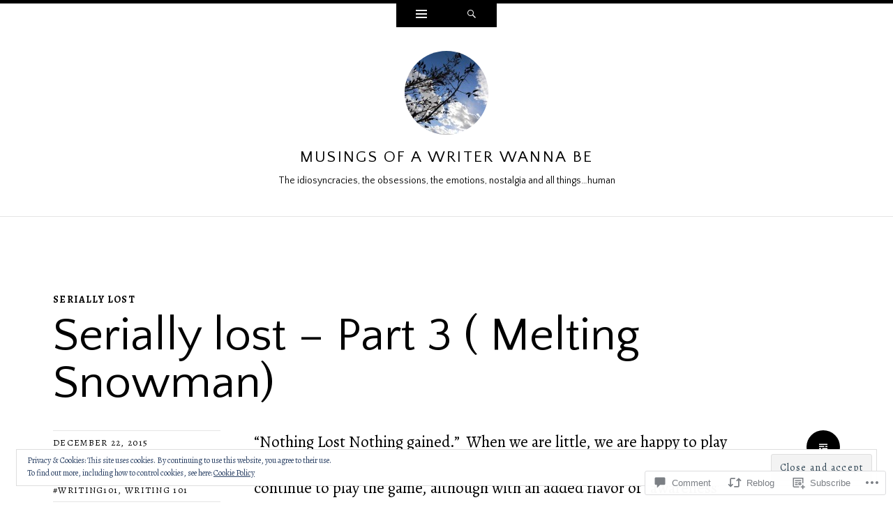

--- FILE ---
content_type: text/html; charset=UTF-8
request_url: https://ishmusing.com/2015/12/22/blogging-day-16-melting-snowman-serially-lost-part-3/?like_comment=117&_wpnonce=8463e9538c&replytocom=120
body_size: 33794
content:
<!DOCTYPE html>
<html lang="en">
<head>
<meta charset="UTF-8" />
<meta name="viewport" content="width=device-width" />
<title>Serially lost &#8211; Part 3  ( Melting Snowman) | Musings of a writer wanna be</title>
<link rel="profile" href="http://gmpg.org/xfn/11" />
<link rel="pingback" href="https://ishmusing.com/xmlrpc.php" />
<!--[if lt IE 9]>
<script src="https://s0.wp.com/wp-content/themes/pub/ryu/js/html5.js?m=1364149541i" type="text/javascript"></script>
<![endif]-->

<title>Serially lost &#8211; Part 3  ( Melting Snowman) &#8211; Musings of a writer wanna be</title>
<script type="text/javascript">
  WebFontConfig = {"google":{"families":["Quattrocento+Sans:r:latin,latin-ext","Alegreya:r,i,b,bi:latin,latin-ext"]},"api_url":"https:\/\/fonts-api.wp.com\/css"};
  (function() {
    var wf = document.createElement('script');
    wf.src = '/wp-content/plugins/custom-fonts/js/webfont.js';
    wf.type = 'text/javascript';
    wf.async = 'true';
    var s = document.getElementsByTagName('script')[0];
    s.parentNode.insertBefore(wf, s);
	})();
</script><style id="jetpack-custom-fonts-css">.wf-active .site-title{font-style:normal;font-weight:400;font-family:"Quattrocento Sans",sans-serif}.wf-active body{font-family:"Alegreya",serif}.wf-active body, .wf-active button, .wf-active input, .wf-active select, .wf-active textarea{font-family:"Alegreya",serif}.wf-active blockquote p{font-family:"Alegreya",serif}.wf-active blockquote cite{font-family:"Alegreya",serif}.wf-active button, .wf-active html input[type="button"], .wf-active input[type="reset"], .wf-active input[type="submit"]{font-family:"Alegreya",serif}.wf-active .navigation-main{font-family:"Alegreya",serif}.wf-active .main-small-navigation{font-family:"Alegreya",serif}.wf-active .categories-links{font-family:"Alegreya",serif}.wf-active .entry-meta{font-family:"Alegreya",serif}.wf-active .page-links{font-family:"Alegreya",serif}.wf-active .site-content [class*="navigation"]{font-family:"Alegreya",serif}.wf-active .comment-meta{font-family:"Alegreya",serif}.wf-active #cancel-comment-reply-link{font-family:"Alegreya",serif}.wf-active #commentform label{font-family:"Alegreya",serif}.wf-active .site-info{font-family:"Alegreya",serif}.wf-active .widget-area .widget{font-family:"Alegreya",serif}.wf-active .comment-status{font-family:"Alegreya",serif}.wf-active article.error404 .widget{font-family:"Alegreya",serif}.wf-active article.error404 .widget ul{font-family:"Alegreya",serif}.wf-active #infinite-handle span{font-family:"Alegreya",serif}.wf-active #main div.sharedaddy h3.sd-title{font-family:"Alegreya",serif}.wf-active h1, .wf-active h2, .wf-active h3, .wf-active h4, .wf-active h5, .wf-active h6{font-family:"Quattrocento Sans",sans-serif;font-style:normal;font-weight:400}.wf-active h1, .wf-active h2, .wf-active h3, .wf-active h4, .wf-active h5, .wf-active h6{font-family:"Quattrocento Sans",sans-serif;font-weight:400;font-style:normal}.wf-active h1{font-style:normal;font-weight:400}.wf-active h2{font-style:normal;font-weight:400}.wf-active h3{font-style:normal;font-weight:400}.wf-active h4{font-style:normal;font-weight:400}.wf-active h5{font-style:normal;font-weight:400}.wf-active h6{font-style:normal;font-weight:400}.wf-active .site-description{font-style:normal;font-weight:400;font-family:"Quattrocento Sans",sans-serif}.wf-active .menu-toggle{font-style:normal;font-weight:400;font-family:"Quattrocento Sans",sans-serif}.wf-active .entry-title{font-style:normal;font-weight:400;font-family:"Quattrocento Sans",sans-serif}.wf-active .page-title{font-style:normal;font-weight:400;font-family:"Quattrocento Sans",sans-serif}.wf-active .format-aside .entry-title{font-weight:400;font-style:normal}.wf-active .format-quote .entry-title{font-weight:400;font-style:normal}.wf-active .format-video .entry-title{font-style:normal;font-weight:400}.wf-active .comments-title{font-style:normal;font-weight:400;font-family:"Quattrocento Sans",sans-serif}.wf-active .comments-area #respond h3{font-style:normal;font-weight:400;font-family:"Quattrocento Sans",sans-serif}.wf-active .widget-title{font-style:normal;font-weight:400;font-family:"Quattrocento Sans",sans-serif}.wf-active .widget-area .widget-grofile h4{font-style:normal;font-weight:400;font-family:"Quattrocento Sans",sans-serif}.wf-active article.error404 .widget-title, .wf-active article.error404 .widgettitle{font-style:normal;font-weight:400;font-family:"Quattrocento Sans",sans-serif}</style>
<meta name='robots' content='max-image-preview:large, noindex, follow' />

<!-- Async WordPress.com Remote Login -->
<script id="wpcom_remote_login_js">
var wpcom_remote_login_extra_auth = '';
function wpcom_remote_login_remove_dom_node_id( element_id ) {
	var dom_node = document.getElementById( element_id );
	if ( dom_node ) { dom_node.parentNode.removeChild( dom_node ); }
}
function wpcom_remote_login_remove_dom_node_classes( class_name ) {
	var dom_nodes = document.querySelectorAll( '.' + class_name );
	for ( var i = 0; i < dom_nodes.length; i++ ) {
		dom_nodes[ i ].parentNode.removeChild( dom_nodes[ i ] );
	}
}
function wpcom_remote_login_final_cleanup() {
	wpcom_remote_login_remove_dom_node_classes( "wpcom_remote_login_msg" );
	wpcom_remote_login_remove_dom_node_id( "wpcom_remote_login_key" );
	wpcom_remote_login_remove_dom_node_id( "wpcom_remote_login_validate" );
	wpcom_remote_login_remove_dom_node_id( "wpcom_remote_login_js" );
	wpcom_remote_login_remove_dom_node_id( "wpcom_request_access_iframe" );
	wpcom_remote_login_remove_dom_node_id( "wpcom_request_access_styles" );
}

// Watch for messages back from the remote login
window.addEventListener( "message", function( e ) {
	if ( e.origin === "https://r-login.wordpress.com" ) {
		var data = {};
		try {
			data = JSON.parse( e.data );
		} catch( e ) {
			wpcom_remote_login_final_cleanup();
			return;
		}

		if ( data.msg === 'LOGIN' ) {
			// Clean up the login check iframe
			wpcom_remote_login_remove_dom_node_id( "wpcom_remote_login_key" );

			var id_regex = new RegExp( /^[0-9]+$/ );
			var token_regex = new RegExp( /^.*|.*|.*$/ );
			if (
				token_regex.test( data.token )
				&& id_regex.test( data.wpcomid )
			) {
				// We have everything we need to ask for a login
				var script = document.createElement( "script" );
				script.setAttribute( "id", "wpcom_remote_login_validate" );
				script.src = '/remote-login.php?wpcom_remote_login=validate'
					+ '&wpcomid=' + data.wpcomid
					+ '&token=' + encodeURIComponent( data.token )
					+ '&host=' + window.location.protocol
					+ '//' + window.location.hostname
					+ '&postid=176'
					+ '&is_singular=1';
				document.body.appendChild( script );
			}

			return;
		}

		// Safari ITP, not logged in, so redirect
		if ( data.msg === 'LOGIN-REDIRECT' ) {
			window.location = 'https://wordpress.com/log-in?redirect_to=' + window.location.href;
			return;
		}

		// Safari ITP, storage access failed, remove the request
		if ( data.msg === 'LOGIN-REMOVE' ) {
			var css_zap = 'html { -webkit-transition: margin-top 1s; transition: margin-top 1s; } /* 9001 */ html { margin-top: 0 !important; } * html body { margin-top: 0 !important; } @media screen and ( max-width: 782px ) { html { margin-top: 0 !important; } * html body { margin-top: 0 !important; } }';
			var style_zap = document.createElement( 'style' );
			style_zap.type = 'text/css';
			style_zap.appendChild( document.createTextNode( css_zap ) );
			document.body.appendChild( style_zap );

			var e = document.getElementById( 'wpcom_request_access_iframe' );
			e.parentNode.removeChild( e );

			document.cookie = 'wordpress_com_login_access=denied; path=/; max-age=31536000';

			return;
		}

		// Safari ITP
		if ( data.msg === 'REQUEST_ACCESS' ) {
			console.log( 'request access: safari' );

			// Check ITP iframe enable/disable knob
			if ( wpcom_remote_login_extra_auth !== 'safari_itp_iframe' ) {
				return;
			}

			// If we are in a "private window" there is no ITP.
			var private_window = false;
			try {
				var opendb = window.openDatabase( null, null, null, null );
			} catch( e ) {
				private_window = true;
			}

			if ( private_window ) {
				console.log( 'private window' );
				return;
			}

			var iframe = document.createElement( 'iframe' );
			iframe.id = 'wpcom_request_access_iframe';
			iframe.setAttribute( 'scrolling', 'no' );
			iframe.setAttribute( 'sandbox', 'allow-storage-access-by-user-activation allow-scripts allow-same-origin allow-top-navigation-by-user-activation' );
			iframe.src = 'https://r-login.wordpress.com/remote-login.php?wpcom_remote_login=request_access&origin=' + encodeURIComponent( data.origin ) + '&wpcomid=' + encodeURIComponent( data.wpcomid );

			var css = 'html { -webkit-transition: margin-top 1s; transition: margin-top 1s; } /* 9001 */ html { margin-top: 46px !important; } * html body { margin-top: 46px !important; } @media screen and ( max-width: 660px ) { html { margin-top: 71px !important; } * html body { margin-top: 71px !important; } #wpcom_request_access_iframe { display: block; height: 71px !important; } } #wpcom_request_access_iframe { border: 0px; height: 46px; position: fixed; top: 0; left: 0; width: 100%; min-width: 100%; z-index: 99999; background: #23282d; } ';

			var style = document.createElement( 'style' );
			style.type = 'text/css';
			style.id = 'wpcom_request_access_styles';
			style.appendChild( document.createTextNode( css ) );
			document.body.appendChild( style );

			document.body.appendChild( iframe );
		}

		if ( data.msg === 'DONE' ) {
			wpcom_remote_login_final_cleanup();
		}
	}
}, false );

// Inject the remote login iframe after the page has had a chance to load
// more critical resources
window.addEventListener( "DOMContentLoaded", function( e ) {
	var iframe = document.createElement( "iframe" );
	iframe.style.display = "none";
	iframe.setAttribute( "scrolling", "no" );
	iframe.setAttribute( "id", "wpcom_remote_login_key" );
	iframe.src = "https://r-login.wordpress.com/remote-login.php"
		+ "?wpcom_remote_login=key"
		+ "&origin=aHR0cHM6Ly9pc2htdXNpbmcuY29t"
		+ "&wpcomid=86099784"
		+ "&time=" + Math.floor( Date.now() / 1000 );
	document.body.appendChild( iframe );
}, false );
</script>
<link rel='dns-prefetch' href='//s0.wp.com' />
<link rel='dns-prefetch' href='//widgets.wp.com' />
<link rel='dns-prefetch' href='//wordpress.com' />
<link rel='dns-prefetch' href='//fonts-api.wp.com' />
<link rel='dns-prefetch' href='//af.pubmine.com' />
<link rel="alternate" type="application/rss+xml" title="Musings of a writer wanna be &raquo; Feed" href="https://ishmusing.com/feed/" />
<link rel="alternate" type="application/rss+xml" title="Musings of a writer wanna be &raquo; Comments Feed" href="https://ishmusing.com/comments/feed/" />
<link rel="alternate" type="application/rss+xml" title="Musings of a writer wanna be &raquo; Serially lost &#8211; Part 3  ( Melting Snowman) Comments Feed" href="https://ishmusing.com/2015/12/22/blogging-day-16-melting-snowman-serially-lost-part-3/feed/" />
	<script type="text/javascript">
		/* <![CDATA[ */
		function addLoadEvent(func) {
			var oldonload = window.onload;
			if (typeof window.onload != 'function') {
				window.onload = func;
			} else {
				window.onload = function () {
					oldonload();
					func();
				}
			}
		}
		/* ]]> */
	</script>
	<link crossorigin='anonymous' rel='stylesheet' id='all-css-0-1' href='/_static/??-eJx9zN0KwjAMhuEbsgZ/5vBAvJbShtE1bYNJKLt7NxEEEQ9fku+Bzi60qlgVijkmm1IV6ClOqAJo67XlhI58B8XC5BUFRBfCfRDZwW9gRmUf8rtBrEJp0WjdPnAzouMm+lX/REoZP+6rtvd7uR3G4XQcr5fzMD8BGYBNRA==&cssminify=yes' type='text/css' media='all' />
<style id='wp-emoji-styles-inline-css'>

	img.wp-smiley, img.emoji {
		display: inline !important;
		border: none !important;
		box-shadow: none !important;
		height: 1em !important;
		width: 1em !important;
		margin: 0 0.07em !important;
		vertical-align: -0.1em !important;
		background: none !important;
		padding: 0 !important;
	}
/*# sourceURL=wp-emoji-styles-inline-css */
</style>
<link crossorigin='anonymous' rel='stylesheet' id='all-css-2-1' href='/wp-content/plugins/gutenberg-core/v22.4.2/build/styles/block-library/style.min.css?m=1769608164i&cssminify=yes' type='text/css' media='all' />
<style id='wp-block-library-inline-css'>
.has-text-align-justify {
	text-align:justify;
}
.has-text-align-justify{text-align:justify;}

/*# sourceURL=wp-block-library-inline-css */
</style><style id='global-styles-inline-css'>
:root{--wp--preset--aspect-ratio--square: 1;--wp--preset--aspect-ratio--4-3: 4/3;--wp--preset--aspect-ratio--3-4: 3/4;--wp--preset--aspect-ratio--3-2: 3/2;--wp--preset--aspect-ratio--2-3: 2/3;--wp--preset--aspect-ratio--16-9: 16/9;--wp--preset--aspect-ratio--9-16: 9/16;--wp--preset--color--black: #000000;--wp--preset--color--cyan-bluish-gray: #abb8c3;--wp--preset--color--white: #ffffff;--wp--preset--color--pale-pink: #f78da7;--wp--preset--color--vivid-red: #cf2e2e;--wp--preset--color--luminous-vivid-orange: #ff6900;--wp--preset--color--luminous-vivid-amber: #fcb900;--wp--preset--color--light-green-cyan: #7bdcb5;--wp--preset--color--vivid-green-cyan: #00d084;--wp--preset--color--pale-cyan-blue: #8ed1fc;--wp--preset--color--vivid-cyan-blue: #0693e3;--wp--preset--color--vivid-purple: #9b51e0;--wp--preset--gradient--vivid-cyan-blue-to-vivid-purple: linear-gradient(135deg,rgb(6,147,227) 0%,rgb(155,81,224) 100%);--wp--preset--gradient--light-green-cyan-to-vivid-green-cyan: linear-gradient(135deg,rgb(122,220,180) 0%,rgb(0,208,130) 100%);--wp--preset--gradient--luminous-vivid-amber-to-luminous-vivid-orange: linear-gradient(135deg,rgb(252,185,0) 0%,rgb(255,105,0) 100%);--wp--preset--gradient--luminous-vivid-orange-to-vivid-red: linear-gradient(135deg,rgb(255,105,0) 0%,rgb(207,46,46) 100%);--wp--preset--gradient--very-light-gray-to-cyan-bluish-gray: linear-gradient(135deg,rgb(238,238,238) 0%,rgb(169,184,195) 100%);--wp--preset--gradient--cool-to-warm-spectrum: linear-gradient(135deg,rgb(74,234,220) 0%,rgb(151,120,209) 20%,rgb(207,42,186) 40%,rgb(238,44,130) 60%,rgb(251,105,98) 80%,rgb(254,248,76) 100%);--wp--preset--gradient--blush-light-purple: linear-gradient(135deg,rgb(255,206,236) 0%,rgb(152,150,240) 100%);--wp--preset--gradient--blush-bordeaux: linear-gradient(135deg,rgb(254,205,165) 0%,rgb(254,45,45) 50%,rgb(107,0,62) 100%);--wp--preset--gradient--luminous-dusk: linear-gradient(135deg,rgb(255,203,112) 0%,rgb(199,81,192) 50%,rgb(65,88,208) 100%);--wp--preset--gradient--pale-ocean: linear-gradient(135deg,rgb(255,245,203) 0%,rgb(182,227,212) 50%,rgb(51,167,181) 100%);--wp--preset--gradient--electric-grass: linear-gradient(135deg,rgb(202,248,128) 0%,rgb(113,206,126) 100%);--wp--preset--gradient--midnight: linear-gradient(135deg,rgb(2,3,129) 0%,rgb(40,116,252) 100%);--wp--preset--font-size--small: 13px;--wp--preset--font-size--medium: 20px;--wp--preset--font-size--large: 36px;--wp--preset--font-size--x-large: 42px;--wp--preset--font-family--albert-sans: 'Albert Sans', sans-serif;--wp--preset--font-family--alegreya: Alegreya, serif;--wp--preset--font-family--arvo: Arvo, serif;--wp--preset--font-family--bodoni-moda: 'Bodoni Moda', serif;--wp--preset--font-family--bricolage-grotesque: 'Bricolage Grotesque', sans-serif;--wp--preset--font-family--cabin: Cabin, sans-serif;--wp--preset--font-family--chivo: Chivo, sans-serif;--wp--preset--font-family--commissioner: Commissioner, sans-serif;--wp--preset--font-family--cormorant: Cormorant, serif;--wp--preset--font-family--courier-prime: 'Courier Prime', monospace;--wp--preset--font-family--crimson-pro: 'Crimson Pro', serif;--wp--preset--font-family--dm-mono: 'DM Mono', monospace;--wp--preset--font-family--dm-sans: 'DM Sans', sans-serif;--wp--preset--font-family--dm-serif-display: 'DM Serif Display', serif;--wp--preset--font-family--domine: Domine, serif;--wp--preset--font-family--eb-garamond: 'EB Garamond', serif;--wp--preset--font-family--epilogue: Epilogue, sans-serif;--wp--preset--font-family--fahkwang: Fahkwang, sans-serif;--wp--preset--font-family--figtree: Figtree, sans-serif;--wp--preset--font-family--fira-sans: 'Fira Sans', sans-serif;--wp--preset--font-family--fjalla-one: 'Fjalla One', sans-serif;--wp--preset--font-family--fraunces: Fraunces, serif;--wp--preset--font-family--gabarito: Gabarito, system-ui;--wp--preset--font-family--ibm-plex-mono: 'IBM Plex Mono', monospace;--wp--preset--font-family--ibm-plex-sans: 'IBM Plex Sans', sans-serif;--wp--preset--font-family--ibarra-real-nova: 'Ibarra Real Nova', serif;--wp--preset--font-family--instrument-serif: 'Instrument Serif', serif;--wp--preset--font-family--inter: Inter, sans-serif;--wp--preset--font-family--josefin-sans: 'Josefin Sans', sans-serif;--wp--preset--font-family--jost: Jost, sans-serif;--wp--preset--font-family--libre-baskerville: 'Libre Baskerville', serif;--wp--preset--font-family--libre-franklin: 'Libre Franklin', sans-serif;--wp--preset--font-family--literata: Literata, serif;--wp--preset--font-family--lora: Lora, serif;--wp--preset--font-family--merriweather: Merriweather, serif;--wp--preset--font-family--montserrat: Montserrat, sans-serif;--wp--preset--font-family--newsreader: Newsreader, serif;--wp--preset--font-family--noto-sans-mono: 'Noto Sans Mono', sans-serif;--wp--preset--font-family--nunito: Nunito, sans-serif;--wp--preset--font-family--open-sans: 'Open Sans', sans-serif;--wp--preset--font-family--overpass: Overpass, sans-serif;--wp--preset--font-family--pt-serif: 'PT Serif', serif;--wp--preset--font-family--petrona: Petrona, serif;--wp--preset--font-family--piazzolla: Piazzolla, serif;--wp--preset--font-family--playfair-display: 'Playfair Display', serif;--wp--preset--font-family--plus-jakarta-sans: 'Plus Jakarta Sans', sans-serif;--wp--preset--font-family--poppins: Poppins, sans-serif;--wp--preset--font-family--raleway: Raleway, sans-serif;--wp--preset--font-family--roboto: Roboto, sans-serif;--wp--preset--font-family--roboto-slab: 'Roboto Slab', serif;--wp--preset--font-family--rubik: Rubik, sans-serif;--wp--preset--font-family--rufina: Rufina, serif;--wp--preset--font-family--sora: Sora, sans-serif;--wp--preset--font-family--source-sans-3: 'Source Sans 3', sans-serif;--wp--preset--font-family--source-serif-4: 'Source Serif 4', serif;--wp--preset--font-family--space-mono: 'Space Mono', monospace;--wp--preset--font-family--syne: Syne, sans-serif;--wp--preset--font-family--texturina: Texturina, serif;--wp--preset--font-family--urbanist: Urbanist, sans-serif;--wp--preset--font-family--work-sans: 'Work Sans', sans-serif;--wp--preset--spacing--20: 0.44rem;--wp--preset--spacing--30: 0.67rem;--wp--preset--spacing--40: 1rem;--wp--preset--spacing--50: 1.5rem;--wp--preset--spacing--60: 2.25rem;--wp--preset--spacing--70: 3.38rem;--wp--preset--spacing--80: 5.06rem;--wp--preset--shadow--natural: 6px 6px 9px rgba(0, 0, 0, 0.2);--wp--preset--shadow--deep: 12px 12px 50px rgba(0, 0, 0, 0.4);--wp--preset--shadow--sharp: 6px 6px 0px rgba(0, 0, 0, 0.2);--wp--preset--shadow--outlined: 6px 6px 0px -3px rgb(255, 255, 255), 6px 6px rgb(0, 0, 0);--wp--preset--shadow--crisp: 6px 6px 0px rgb(0, 0, 0);}:where(body) { margin: 0; }:where(.is-layout-flex){gap: 0.5em;}:where(.is-layout-grid){gap: 0.5em;}body .is-layout-flex{display: flex;}.is-layout-flex{flex-wrap: wrap;align-items: center;}.is-layout-flex > :is(*, div){margin: 0;}body .is-layout-grid{display: grid;}.is-layout-grid > :is(*, div){margin: 0;}body{padding-top: 0px;padding-right: 0px;padding-bottom: 0px;padding-left: 0px;}:root :where(.wp-element-button, .wp-block-button__link){background-color: #32373c;border-width: 0;color: #fff;font-family: inherit;font-size: inherit;font-style: inherit;font-weight: inherit;letter-spacing: inherit;line-height: inherit;padding-top: calc(0.667em + 2px);padding-right: calc(1.333em + 2px);padding-bottom: calc(0.667em + 2px);padding-left: calc(1.333em + 2px);text-decoration: none;text-transform: inherit;}.has-black-color{color: var(--wp--preset--color--black) !important;}.has-cyan-bluish-gray-color{color: var(--wp--preset--color--cyan-bluish-gray) !important;}.has-white-color{color: var(--wp--preset--color--white) !important;}.has-pale-pink-color{color: var(--wp--preset--color--pale-pink) !important;}.has-vivid-red-color{color: var(--wp--preset--color--vivid-red) !important;}.has-luminous-vivid-orange-color{color: var(--wp--preset--color--luminous-vivid-orange) !important;}.has-luminous-vivid-amber-color{color: var(--wp--preset--color--luminous-vivid-amber) !important;}.has-light-green-cyan-color{color: var(--wp--preset--color--light-green-cyan) !important;}.has-vivid-green-cyan-color{color: var(--wp--preset--color--vivid-green-cyan) !important;}.has-pale-cyan-blue-color{color: var(--wp--preset--color--pale-cyan-blue) !important;}.has-vivid-cyan-blue-color{color: var(--wp--preset--color--vivid-cyan-blue) !important;}.has-vivid-purple-color{color: var(--wp--preset--color--vivid-purple) !important;}.has-black-background-color{background-color: var(--wp--preset--color--black) !important;}.has-cyan-bluish-gray-background-color{background-color: var(--wp--preset--color--cyan-bluish-gray) !important;}.has-white-background-color{background-color: var(--wp--preset--color--white) !important;}.has-pale-pink-background-color{background-color: var(--wp--preset--color--pale-pink) !important;}.has-vivid-red-background-color{background-color: var(--wp--preset--color--vivid-red) !important;}.has-luminous-vivid-orange-background-color{background-color: var(--wp--preset--color--luminous-vivid-orange) !important;}.has-luminous-vivid-amber-background-color{background-color: var(--wp--preset--color--luminous-vivid-amber) !important;}.has-light-green-cyan-background-color{background-color: var(--wp--preset--color--light-green-cyan) !important;}.has-vivid-green-cyan-background-color{background-color: var(--wp--preset--color--vivid-green-cyan) !important;}.has-pale-cyan-blue-background-color{background-color: var(--wp--preset--color--pale-cyan-blue) !important;}.has-vivid-cyan-blue-background-color{background-color: var(--wp--preset--color--vivid-cyan-blue) !important;}.has-vivid-purple-background-color{background-color: var(--wp--preset--color--vivid-purple) !important;}.has-black-border-color{border-color: var(--wp--preset--color--black) !important;}.has-cyan-bluish-gray-border-color{border-color: var(--wp--preset--color--cyan-bluish-gray) !important;}.has-white-border-color{border-color: var(--wp--preset--color--white) !important;}.has-pale-pink-border-color{border-color: var(--wp--preset--color--pale-pink) !important;}.has-vivid-red-border-color{border-color: var(--wp--preset--color--vivid-red) !important;}.has-luminous-vivid-orange-border-color{border-color: var(--wp--preset--color--luminous-vivid-orange) !important;}.has-luminous-vivid-amber-border-color{border-color: var(--wp--preset--color--luminous-vivid-amber) !important;}.has-light-green-cyan-border-color{border-color: var(--wp--preset--color--light-green-cyan) !important;}.has-vivid-green-cyan-border-color{border-color: var(--wp--preset--color--vivid-green-cyan) !important;}.has-pale-cyan-blue-border-color{border-color: var(--wp--preset--color--pale-cyan-blue) !important;}.has-vivid-cyan-blue-border-color{border-color: var(--wp--preset--color--vivid-cyan-blue) !important;}.has-vivid-purple-border-color{border-color: var(--wp--preset--color--vivid-purple) !important;}.has-vivid-cyan-blue-to-vivid-purple-gradient-background{background: var(--wp--preset--gradient--vivid-cyan-blue-to-vivid-purple) !important;}.has-light-green-cyan-to-vivid-green-cyan-gradient-background{background: var(--wp--preset--gradient--light-green-cyan-to-vivid-green-cyan) !important;}.has-luminous-vivid-amber-to-luminous-vivid-orange-gradient-background{background: var(--wp--preset--gradient--luminous-vivid-amber-to-luminous-vivid-orange) !important;}.has-luminous-vivid-orange-to-vivid-red-gradient-background{background: var(--wp--preset--gradient--luminous-vivid-orange-to-vivid-red) !important;}.has-very-light-gray-to-cyan-bluish-gray-gradient-background{background: var(--wp--preset--gradient--very-light-gray-to-cyan-bluish-gray) !important;}.has-cool-to-warm-spectrum-gradient-background{background: var(--wp--preset--gradient--cool-to-warm-spectrum) !important;}.has-blush-light-purple-gradient-background{background: var(--wp--preset--gradient--blush-light-purple) !important;}.has-blush-bordeaux-gradient-background{background: var(--wp--preset--gradient--blush-bordeaux) !important;}.has-luminous-dusk-gradient-background{background: var(--wp--preset--gradient--luminous-dusk) !important;}.has-pale-ocean-gradient-background{background: var(--wp--preset--gradient--pale-ocean) !important;}.has-electric-grass-gradient-background{background: var(--wp--preset--gradient--electric-grass) !important;}.has-midnight-gradient-background{background: var(--wp--preset--gradient--midnight) !important;}.has-small-font-size{font-size: var(--wp--preset--font-size--small) !important;}.has-medium-font-size{font-size: var(--wp--preset--font-size--medium) !important;}.has-large-font-size{font-size: var(--wp--preset--font-size--large) !important;}.has-x-large-font-size{font-size: var(--wp--preset--font-size--x-large) !important;}.has-albert-sans-font-family{font-family: var(--wp--preset--font-family--albert-sans) !important;}.has-alegreya-font-family{font-family: var(--wp--preset--font-family--alegreya) !important;}.has-arvo-font-family{font-family: var(--wp--preset--font-family--arvo) !important;}.has-bodoni-moda-font-family{font-family: var(--wp--preset--font-family--bodoni-moda) !important;}.has-bricolage-grotesque-font-family{font-family: var(--wp--preset--font-family--bricolage-grotesque) !important;}.has-cabin-font-family{font-family: var(--wp--preset--font-family--cabin) !important;}.has-chivo-font-family{font-family: var(--wp--preset--font-family--chivo) !important;}.has-commissioner-font-family{font-family: var(--wp--preset--font-family--commissioner) !important;}.has-cormorant-font-family{font-family: var(--wp--preset--font-family--cormorant) !important;}.has-courier-prime-font-family{font-family: var(--wp--preset--font-family--courier-prime) !important;}.has-crimson-pro-font-family{font-family: var(--wp--preset--font-family--crimson-pro) !important;}.has-dm-mono-font-family{font-family: var(--wp--preset--font-family--dm-mono) !important;}.has-dm-sans-font-family{font-family: var(--wp--preset--font-family--dm-sans) !important;}.has-dm-serif-display-font-family{font-family: var(--wp--preset--font-family--dm-serif-display) !important;}.has-domine-font-family{font-family: var(--wp--preset--font-family--domine) !important;}.has-eb-garamond-font-family{font-family: var(--wp--preset--font-family--eb-garamond) !important;}.has-epilogue-font-family{font-family: var(--wp--preset--font-family--epilogue) !important;}.has-fahkwang-font-family{font-family: var(--wp--preset--font-family--fahkwang) !important;}.has-figtree-font-family{font-family: var(--wp--preset--font-family--figtree) !important;}.has-fira-sans-font-family{font-family: var(--wp--preset--font-family--fira-sans) !important;}.has-fjalla-one-font-family{font-family: var(--wp--preset--font-family--fjalla-one) !important;}.has-fraunces-font-family{font-family: var(--wp--preset--font-family--fraunces) !important;}.has-gabarito-font-family{font-family: var(--wp--preset--font-family--gabarito) !important;}.has-ibm-plex-mono-font-family{font-family: var(--wp--preset--font-family--ibm-plex-mono) !important;}.has-ibm-plex-sans-font-family{font-family: var(--wp--preset--font-family--ibm-plex-sans) !important;}.has-ibarra-real-nova-font-family{font-family: var(--wp--preset--font-family--ibarra-real-nova) !important;}.has-instrument-serif-font-family{font-family: var(--wp--preset--font-family--instrument-serif) !important;}.has-inter-font-family{font-family: var(--wp--preset--font-family--inter) !important;}.has-josefin-sans-font-family{font-family: var(--wp--preset--font-family--josefin-sans) !important;}.has-jost-font-family{font-family: var(--wp--preset--font-family--jost) !important;}.has-libre-baskerville-font-family{font-family: var(--wp--preset--font-family--libre-baskerville) !important;}.has-libre-franklin-font-family{font-family: var(--wp--preset--font-family--libre-franklin) !important;}.has-literata-font-family{font-family: var(--wp--preset--font-family--literata) !important;}.has-lora-font-family{font-family: var(--wp--preset--font-family--lora) !important;}.has-merriweather-font-family{font-family: var(--wp--preset--font-family--merriweather) !important;}.has-montserrat-font-family{font-family: var(--wp--preset--font-family--montserrat) !important;}.has-newsreader-font-family{font-family: var(--wp--preset--font-family--newsreader) !important;}.has-noto-sans-mono-font-family{font-family: var(--wp--preset--font-family--noto-sans-mono) !important;}.has-nunito-font-family{font-family: var(--wp--preset--font-family--nunito) !important;}.has-open-sans-font-family{font-family: var(--wp--preset--font-family--open-sans) !important;}.has-overpass-font-family{font-family: var(--wp--preset--font-family--overpass) !important;}.has-pt-serif-font-family{font-family: var(--wp--preset--font-family--pt-serif) !important;}.has-petrona-font-family{font-family: var(--wp--preset--font-family--petrona) !important;}.has-piazzolla-font-family{font-family: var(--wp--preset--font-family--piazzolla) !important;}.has-playfair-display-font-family{font-family: var(--wp--preset--font-family--playfair-display) !important;}.has-plus-jakarta-sans-font-family{font-family: var(--wp--preset--font-family--plus-jakarta-sans) !important;}.has-poppins-font-family{font-family: var(--wp--preset--font-family--poppins) !important;}.has-raleway-font-family{font-family: var(--wp--preset--font-family--raleway) !important;}.has-roboto-font-family{font-family: var(--wp--preset--font-family--roboto) !important;}.has-roboto-slab-font-family{font-family: var(--wp--preset--font-family--roboto-slab) !important;}.has-rubik-font-family{font-family: var(--wp--preset--font-family--rubik) !important;}.has-rufina-font-family{font-family: var(--wp--preset--font-family--rufina) !important;}.has-sora-font-family{font-family: var(--wp--preset--font-family--sora) !important;}.has-source-sans-3-font-family{font-family: var(--wp--preset--font-family--source-sans-3) !important;}.has-source-serif-4-font-family{font-family: var(--wp--preset--font-family--source-serif-4) !important;}.has-space-mono-font-family{font-family: var(--wp--preset--font-family--space-mono) !important;}.has-syne-font-family{font-family: var(--wp--preset--font-family--syne) !important;}.has-texturina-font-family{font-family: var(--wp--preset--font-family--texturina) !important;}.has-urbanist-font-family{font-family: var(--wp--preset--font-family--urbanist) !important;}.has-work-sans-font-family{font-family: var(--wp--preset--font-family--work-sans) !important;}
/*# sourceURL=global-styles-inline-css */
</style>

<style id='classic-theme-styles-inline-css'>
.wp-block-button__link{background-color:#32373c;border-radius:9999px;box-shadow:none;color:#fff;font-size:1.125em;padding:calc(.667em + 2px) calc(1.333em + 2px);text-decoration:none}.wp-block-file__button{background:#32373c;color:#fff}.wp-block-accordion-heading{margin:0}.wp-block-accordion-heading__toggle{background-color:inherit!important;color:inherit!important}.wp-block-accordion-heading__toggle:not(:focus-visible){outline:none}.wp-block-accordion-heading__toggle:focus,.wp-block-accordion-heading__toggle:hover{background-color:inherit!important;border:none;box-shadow:none;color:inherit;padding:var(--wp--preset--spacing--20,1em) 0;text-decoration:none}.wp-block-accordion-heading__toggle:focus-visible{outline:auto;outline-offset:0}
/*# sourceURL=/wp-content/plugins/gutenberg-core/v22.4.2/build/styles/block-library/classic.min.css */
</style>
<link crossorigin='anonymous' rel='stylesheet' id='all-css-4-1' href='/_static/??-eJx9jksOwjAMRC9EsEAtnwXiKCgfC1LqJIqd9vq4qtgAYmPJM/PsgbkYn5NgEqBmytjuMTH4XFF1KlZAE4QhWhyRNLb1zBv4jc1FGeNcqchsdFJsZOShIP/jBpRi/dOotJ5YDeCW3t5twhRyBdskkxWJ/osCrh5ci2OACavTzyoulflzX7pc6bI7Hk777tx1/fACNXxjkA==&cssminify=yes' type='text/css' media='all' />
<link rel='stylesheet' id='verbum-gutenberg-css-css' href='https://widgets.wp.com/verbum-block-editor/block-editor.css?ver=1738686361' media='all' />
<link crossorigin='anonymous' rel='stylesheet' id='all-css-6-1' href='/_static/??-eJxtjkEOwkAIRS/kSNpYdWM8itEJqdMOzKRAmt5eTI0L7e7/B7wAcw2xsCIrkIWarU8sEAuRo5DTiN7kh+yd7CABF01+Ld+wDradA2q9x/HTQYzhljhCj4zTqtmMf059IvlX1R4wLQaiS8b30pUuzenYnZu2aw/DC3k/UVU=&cssminify=yes' type='text/css' media='all' />
<link rel='stylesheet' id='ryu-lato-css' href='https://fonts-api.wp.com/css?family=Lato:100,300,400,700,900,100italic,300italic,400italic,700italic,900italic&#038;subset=latin,latin-ext' media='all' />
<link rel='stylesheet' id='ryu-playfair-display-css' href='https://fonts-api.wp.com/css?family=Playfair+Display:400,700,900,400italic,700italic,900italic&#038;subset=latin,latin-ext' media='all' />
<link crossorigin='anonymous' rel='stylesheet' id='all-css-10-1' href='/_static/??-eJx9jtEKwjAMRX/IGAYV54P4LUvJakfWlKZ1+Pd2bwqyt3vgHLi4ZfCaKqeKa4MsLcRkaI3Ml5hr1E6ziuh29mYn/O8/9cUFqBEJ97q+hY/0wiQa+gzYrS88igIriPpp//QDMMsUy54+1vvgLjfnxuvglg9i1lI0&cssminify=yes' type='text/css' media='all' />
<link crossorigin='anonymous' rel='stylesheet' id='print-css-11-1' href='/wp-content/mu-plugins/global-print/global-print.css?m=1465851035i&cssminify=yes' type='text/css' media='print' />
<style id='jetpack-global-styles-frontend-style-inline-css'>
:root { --font-headings: unset; --font-base: unset; --font-headings-default: -apple-system,BlinkMacSystemFont,"Segoe UI",Roboto,Oxygen-Sans,Ubuntu,Cantarell,"Helvetica Neue",sans-serif; --font-base-default: -apple-system,BlinkMacSystemFont,"Segoe UI",Roboto,Oxygen-Sans,Ubuntu,Cantarell,"Helvetica Neue",sans-serif;}
/*# sourceURL=jetpack-global-styles-frontend-style-inline-css */
</style>
<link crossorigin='anonymous' rel='stylesheet' id='all-css-14-1' href='/_static/??-eJyNjtEKwjAMRX/IGNTN4YP4KdK1tctMm7G0DP/eKXtRQfZ2D+SeG5wGsJKyTxljgYFLoKTY+zwYe18YtSSM4gp7Re3M6J1x7vGOlMLWqm5wtehKyaKKJcPAEkQ/4EeWOx/n2a7CwNIa/rc2kQs+K84nS4YwkgOTHDBpXtNt5zcUCG7CLNMXvgSXeN419WHfnI5V3T8BhmF3dg==&cssminify=yes' type='text/css' media='all' />
<script type="text/javascript" id="jetpack_related-posts-js-extra">
/* <![CDATA[ */
var related_posts_js_options = {"post_heading":"h4"};
//# sourceURL=jetpack_related-posts-js-extra
/* ]]> */
</script>
<script type="text/javascript" id="wpcom-actionbar-placeholder-js-extra">
/* <![CDATA[ */
var actionbardata = {"siteID":"86099784","postID":"176","siteURL":"https://ishmusing.com","xhrURL":"https://ishmusing.com/wp-admin/admin-ajax.php","nonce":"5a44a49ab0","isLoggedIn":"","statusMessage":"","subsEmailDefault":"instantly","proxyScriptUrl":"https://s0.wp.com/wp-content/js/wpcom-proxy-request.js?m=1513050504i&amp;ver=20211021","shortlink":"https://wp.me/p5Pguc-2Q","i18n":{"followedText":"New posts from this site will now appear in your \u003Ca href=\"https://wordpress.com/reader\"\u003EReader\u003C/a\u003E","foldBar":"Collapse this bar","unfoldBar":"Expand this bar","shortLinkCopied":"Shortlink copied to clipboard."}};
//# sourceURL=wpcom-actionbar-placeholder-js-extra
/* ]]> */
</script>
<script type="text/javascript" id="jetpack-mu-wpcom-settings-js-before">
/* <![CDATA[ */
var JETPACK_MU_WPCOM_SETTINGS = {"assetsUrl":"https://s0.wp.com/wp-content/mu-plugins/jetpack-mu-wpcom-plugin/sun/jetpack_vendor/automattic/jetpack-mu-wpcom/src/build/"};
//# sourceURL=jetpack-mu-wpcom-settings-js-before
/* ]]> */
</script>
<script crossorigin='anonymous' type='text/javascript'  src='/_static/??-eJx9T1tuAyEMvFAcdyNFyU/Vo0S7QJGpwQRDNrl9yUvdqo+v8WjGMzbOGYyk6lLF2CBz85QUg6t5NB8PjtoSHigZnBqxxeJ4rM5CFq36na0jpXXQFS5yQ/dwhVzkfHlqPYybdXoVw7G5cnnAMuBPE0TypZf+1rb4QtukplCuJJ29C7PM/9hnst7VW9t9hKnFDCdyP7YmFv+1J8WOVsHwqHq/1sSMp80VIEkCb3PpEW/xddhtty/DsNvvwyeXiY1p'></script>
<script type="text/javascript" id="rlt-proxy-js-after">
/* <![CDATA[ */
	rltInitialize( {"token":null,"iframeOrigins":["https:\/\/widgets.wp.com"]} );
//# sourceURL=rlt-proxy-js-after
/* ]]> */
</script>
<link rel="EditURI" type="application/rsd+xml" title="RSD" href="https://ishmusing.wordpress.com/xmlrpc.php?rsd" />
<meta name="generator" content="WordPress.com" />
<link rel="canonical" href="https://ishmusing.com/2015/12/22/blogging-day-16-melting-snowman-serially-lost-part-3/" />
<link rel='shortlink' href='https://wp.me/p5Pguc-2Q' />
<link rel="alternate" type="application/json+oembed" href="https://public-api.wordpress.com/oembed/?format=json&amp;url=https%3A%2F%2Fishmusing.com%2F2015%2F12%2F22%2Fblogging-day-16-melting-snowman-serially-lost-part-3%2F&amp;for=wpcom-auto-discovery" /><link rel="alternate" type="application/xml+oembed" href="https://public-api.wordpress.com/oembed/?format=xml&amp;url=https%3A%2F%2Fishmusing.com%2F2015%2F12%2F22%2Fblogging-day-16-melting-snowman-serially-lost-part-3%2F&amp;for=wpcom-auto-discovery" />
<!-- Jetpack Open Graph Tags -->
<meta property="og:type" content="article" />
<meta property="og:title" content="Serially lost &#8211; Part 3  ( Melting Snowman)" />
<meta property="og:url" content="https://ishmusing.com/2015/12/22/blogging-day-16-melting-snowman-serially-lost-part-3/" />
<meta property="og:description" content="&#8220;Nothing Lost Nothing gained.&#8221; &nbsp;When we are little, we are happy to play Hide and Seek &#8211; the game of lost and found, when we grow up we continue to play the game, although wi…" />
<meta property="article:published_time" content="2015-12-22T04:39:00+00:00" />
<meta property="article:modified_time" content="2021-06-19T22:43:50+00:00" />
<meta property="og:site_name" content="Musings of a writer wanna be" />
<meta property="og:image" content="https://secure.gravatar.com/blavatar/266b7c92a7c5e34440dac888f5ec4bfacde2113cf6cfb40299ab38c07334c084?s=200&#038;ts=1769902045" />
<meta property="og:image:width" content="200" />
<meta property="og:image:height" content="200" />
<meta property="og:image:alt" content="" />
<meta property="og:locale" content="en_US" />
<meta property="article:publisher" content="https://www.facebook.com/WordPresscom" />
<meta name="twitter:text:title" content="Serially lost &#8211; Part 3  ( Melting Snowman)" />
<meta name="twitter:image" content="https://secure.gravatar.com/blavatar/266b7c92a7c5e34440dac888f5ec4bfacde2113cf6cfb40299ab38c07334c084?s=240" />
<meta name="twitter:card" content="summary" />

<!-- End Jetpack Open Graph Tags -->
<link rel="shortcut icon" type="image/x-icon" href="https://secure.gravatar.com/blavatar/266b7c92a7c5e34440dac888f5ec4bfacde2113cf6cfb40299ab38c07334c084?s=32" sizes="16x16" />
<link rel="icon" type="image/x-icon" href="https://secure.gravatar.com/blavatar/266b7c92a7c5e34440dac888f5ec4bfacde2113cf6cfb40299ab38c07334c084?s=32" sizes="16x16" />
<link rel="apple-touch-icon" href="https://secure.gravatar.com/blavatar/266b7c92a7c5e34440dac888f5ec4bfacde2113cf6cfb40299ab38c07334c084?s=114" />
<link rel='openid.server' href='https://ishmusing.com/?openidserver=1' />
<link rel='openid.delegate' href='https://ishmusing.com/' />
<link rel="search" type="application/opensearchdescription+xml" href="https://ishmusing.com/osd.xml" title="Musings of a writer wanna be" />
<link rel="search" type="application/opensearchdescription+xml" href="https://s1.wp.com/opensearch.xml" title="WordPress.com" />
		<style type="text/css">
			.recentcomments a {
				display: inline !important;
				padding: 0 !important;
				margin: 0 !important;
			}

			table.recentcommentsavatartop img.avatar, table.recentcommentsavatarend img.avatar {
				border: 0px;
				margin: 0;
			}

			table.recentcommentsavatartop a, table.recentcommentsavatarend a {
				border: 0px !important;
				background-color: transparent !important;
			}

			td.recentcommentsavatarend, td.recentcommentsavatartop {
				padding: 0px 0px 1px 0px;
				margin: 0px;
			}

			td.recentcommentstextend {
				border: none !important;
				padding: 0px 0px 2px 10px;
			}

			.rtl td.recentcommentstextend {
				padding: 0px 10px 2px 0px;
			}

			td.recentcommentstexttop {
				border: none;
				padding: 0px 0px 0px 10px;
			}

			.rtl td.recentcommentstexttop {
				padding: 0px 10px 0px 0px;
			}
		</style>
		<meta name="description" content="&quot;Nothing Lost Nothing gained.&quot; &nbsp;When we are little, we are happy to play Hide and Seek - the game of lost and found, when we grow up we continue to play the game, although with an added flavor of &quot;awareness&quot; that shows up once in a while.&nbsp;Farewells feel like losses, new friendships feel like gains&hellip;" />
<script type="text/javascript">
/* <![CDATA[ */
var wa_client = {}; wa_client.cmd = []; wa_client.config = { 'blog_id': 86099784, 'blog_language': 'en', 'is_wordads': false, 'hosting_type': 0, 'afp_account_id': 'pub-4014562199936804', 'afp_host_id': 5038568878849053, 'theme': 'pub/ryu', '_': { 'title': 'Advertisement', 'privacy_settings': 'Privacy Settings' }, 'formats': [ 'inline', 'belowpost', 'bottom_sticky', 'sidebar_sticky_right', 'sidebar', 'gutenberg_rectangle', 'gutenberg_leaderboard', 'gutenberg_mobile_leaderboard', 'gutenberg_skyscraper' ] };
/* ]]> */
</script>
		<script type="text/javascript">

			window.doNotSellCallback = function() {

				var linkElements = [
					'a[href="https://wordpress.com/?ref=footer_blog"]',
					'a[href="https://wordpress.com/?ref=footer_website"]',
					'a[href="https://wordpress.com/?ref=vertical_footer"]',
					'a[href^="https://wordpress.com/?ref=footer_segment_"]',
				].join(',');

				var dnsLink = document.createElement( 'a' );
				dnsLink.href = 'https://wordpress.com/advertising-program-optout/';
				dnsLink.classList.add( 'do-not-sell-link' );
				dnsLink.rel = 'nofollow';
				dnsLink.style.marginLeft = '0.5em';
				dnsLink.textContent = 'Do Not Sell or Share My Personal Information';

				var creditLinks = document.querySelectorAll( linkElements );

				if ( 0 === creditLinks.length ) {
					return false;
				}

				Array.prototype.forEach.call( creditLinks, function( el ) {
					el.insertAdjacentElement( 'afterend', dnsLink );
				});

				return true;
			};

		</script>
		<script type="text/javascript">
	window.google_analytics_uacct = "UA-52447-2";
</script>

<script type="text/javascript">
	var _gaq = _gaq || [];
	_gaq.push(['_setAccount', 'UA-52447-2']);
	_gaq.push(['_gat._anonymizeIp']);
	_gaq.push(['_setDomainName', 'none']);
	_gaq.push(['_setAllowLinker', true]);
	_gaq.push(['_initData']);
	_gaq.push(['_trackPageview']);

	(function() {
		var ga = document.createElement('script'); ga.type = 'text/javascript'; ga.async = true;
		ga.src = ('https:' == document.location.protocol ? 'https://ssl' : 'http://www') + '.google-analytics.com/ga.js';
		(document.getElementsByTagName('head')[0] || document.getElementsByTagName('body')[0]).appendChild(ga);
	})();
</script>
<link crossorigin='anonymous' rel='stylesheet' id='all-css-0-3' href='/_static/??-eJyNzMsKAjEMheEXshPqBXUhPoo4bRgytmkwCYNvbwdm487d+eDwwyIhNTZkg+pBik/ECjOaPNNrM6gz1Ja9oMJCeUJTsCZBmval9ik4JNUd/F17ECcYnUruHDW9SYxa//5oqMRr+F5v8Xw6XC/xGPfzF3aEQ7Q=&cssminify=yes' type='text/css' media='all' />
</head>

<body class="wp-singular post-template-default single single-post postid-176 single-format-standard wp-theme-pubryu customizer-styles-applied widgets-hidden jetpack-reblog-enabled">


<div id="page" class="hfeed site">
		<div id="widgets-wrapper" class="toppanel hide">
		<div id="secondary" role="complementary" class="wrap clear one">
		<div id="top-sidebar-one" class="widget-area" role="complementary">
		<aside id="blog-stats-2" class="widget widget_blog-stats"><h1 class="widget-title">Blog Stats</h1>		<ul>
			<li>9,875 hits</li>
		</ul>
		</aside><aside id="top-posts-3" class="widget widget_top-posts"><h1 class="widget-title">Popular Posts</h1><ul><li><a href="https://ishmusing.com/2015/04/25/blogging-day-15-dilemma-more-than-50-shades-of-gray/" class="bump-view" data-bump-view="tp">Day #8 - Dilemma &amp; Movies, Robotics - life</a></li><li><a href="https://ishmusing.com/2015/05/03/blogging-day-20-treasure-an-assortment-of-little-pin-wheel-squares/" class="bump-view" data-bump-view="tp">Treasure - An assortment of little pin wheel squares...</a></li><li><a href="https://ishmusing.com/2015/04/13/68/" class="bump-view" data-bump-view="tp">Day#4 - Touch of love</a></li><li><a href="https://ishmusing.com/2015/04/23/blogging-day-14-dear-interesting/" class="bump-view" data-bump-view="tp">Day #7 Dear Interesting</a></li><li><a href="https://ishmusing.com/2015/12/22/blogging-day-16-melting-snowman-serially-lost-part-3/" class="bump-view" data-bump-view="tp" aria-current="page">Serially lost - Part 3  ( Melting Snowman)</a></li><li><a href="https://ishmusing.com/2015/12/29/blogging-day-4-of-losses-farewells/" class="bump-view" data-bump-view="tp">Serially lost - Part 1  ( Of Losses &amp; Farewells )</a></li><li><a href="https://ishmusing.com/2015/04/10/blogging-day-5-short-and-sweet/" class="bump-view" data-bump-view="tp">Day #3 - Short and Sweet</a></li><li><a href="https://ishmusing.com/2015/04/14/blogging-day7-conflict-between-feelings-and-thinking/" class="bump-view" data-bump-view="tp">Day#5 Conflict between feelings and thinking</a></li><li><a href="https://ishmusing.com/2015/04/30/blogging-day-19-rhubarb-more/" class="bump-view" data-bump-view="tp">Rhubarb &amp;  more......</a></li><li><a href="https://ishmusing.com/2015/04/16/blogging-day-8-backyard-death-to-adverbs/" class="bump-view" data-bump-view="tp">Day #6  Backyard &amp; Death to Adverbs</a></li></ul></aside><aside id="tag_cloud-3" class="widget widget_tag_cloud"><h1 class="widget-title">Stories</h1><div style="overflow: hidden;"><a href="https://ishmusing.com/category/bangalore-in-the-70s/" style="font-size: 127.63157894737%; padding: 1px; margin: 1px;"  title="Bangalore in the 70s (5)">Bangalore in the 70s</a> <a href="https://ishmusing.com/category/bangalore-in-the-90s/" style="font-size: 100%; padding: 1px; margin: 1px;"  title="Bangalore in the 90s (2)">Bangalore in the 90s</a> <a href="https://ishmusing.com/category/india/" style="font-size: 136.84210526316%; padding: 1px; margin: 1px;"  title="India (6)">India</a> <a href="https://ishmusing.com/category/kannada/" style="font-size: 100%; padding: 1px; margin: 1px;"  title="Kannada (2)">Kannada</a> <a href="https://ishmusing.com/category/musings/" style="font-size: 275%; padding: 1px; margin: 1px;"  title="Musings (21)">Musings</a> <a href="https://ishmusing.com/category/nostalgia/" style="font-size: 136.84210526316%; padding: 1px; margin: 1px;"  title="Nostalgia (6)">Nostalgia</a> <a href="https://ishmusing.com/category/serially-lost/" style="font-size: 109.21052631579%; padding: 1px; margin: 1px;"  title="Serially lost (3)">Serially lost</a> <a href="https://ishmusing.com/category/uncategorized/" style="font-size: 238.15789473684%; padding: 1px; margin: 1px;"  title="Uncategorized (17)">Uncategorized</a> </div></aside><aside id="blog_subscription-2" class="widget widget_blog_subscription jetpack_subscription_widget"><h1 class="widget-title"><label for="subscribe-field">Follow Blog via Email</label></h1>

			<div class="wp-block-jetpack-subscriptions__container">
			<form
				action="https://subscribe.wordpress.com"
				method="post"
				accept-charset="utf-8"
				data-blog="86099784"
				data-post_access_level="everybody"
				id="subscribe-blog"
			>
				<p>Enter your email address to follow this blog and receive notifications of new posts by email.</p>
				<p id="subscribe-email">
					<label
						id="subscribe-field-label"
						for="subscribe-field"
						class="screen-reader-text"
					>
						Email Address:					</label>

					<input
							type="email"
							name="email"
							autocomplete="email"
							
							style="width: 95%; padding: 1px 10px"
							placeholder="Email Address"
							value=""
							id="subscribe-field"
							required
						/>				</p>

				<p id="subscribe-submit"
									>
					<input type="hidden" name="action" value="subscribe"/>
					<input type="hidden" name="blog_id" value="86099784"/>
					<input type="hidden" name="source" value="https://ishmusing.com/2015/12/22/blogging-day-16-melting-snowman-serially-lost-part-3/?like_comment=117&#038;_wpnonce=8463e9538c&#038;replytocom=120"/>
					<input type="hidden" name="sub-type" value="widget"/>
					<input type="hidden" name="redirect_fragment" value="subscribe-blog"/>
					<input type="hidden" id="_wpnonce" name="_wpnonce" value="d9c9242cd4" />					<button type="submit"
													class="wp-block-button__link"
																	>
						Follow					</button>
				</p>
			</form>
							<div class="wp-block-jetpack-subscriptions__subscount">
					Join 56 other subscribers				</div>
						</div>
			
</aside><aside id="follow_button_widget-2" class="widget widget_follow_button_widget">
		<a class="wordpress-follow-button" href="https://ishmusing.com" data-blog="86099784" data-lang="en" data-show-follower-count="true">Follow Musings of a writer wanna be on WordPress.com</a>
		<script type="text/javascript">(function(d){ window.wpcomPlatform = {"titles":{"timelines":"Embeddable Timelines","followButton":"Follow Button","wpEmbeds":"WordPress Embeds"}}; var f = d.getElementsByTagName('SCRIPT')[0], p = d.createElement('SCRIPT');p.type = 'text/javascript';p.async = true;p.src = '//widgets.wp.com/platform.js';f.parentNode.insertBefore(p,f);}(document));</script>

		</aside><aside id="jp_blogs_i_follow-3" class="widget widget_jp_blogs_i_follow"><h1 class="widget-title">Blogs I Follow</h1><ul><li><a href="http://dreamwareunlimited.wordpress.com" class="bump-view" data-bump-view="bif">Land of Images</a></li><li><a href="https://artismoments.blogspot.com/" class="bump-view" data-bump-view="bif">My Ordinary Moments</a></li><li><a href="http://maureenshaughnessystudio.com" class="bump-view" data-bump-view="bif">water::earth::wind::fire</a></li><li><a href="http://chronicville.wordpress.com" class="bump-view" data-bump-view="bif">Chronic Town</a></li><li><a href="http://cookingwithawallflower.com/" class="bump-view" data-bump-view="bif">Cooking with a Wallflower</a></li><li><a href="http://wordpress.com" class="bump-view" data-bump-view="bif">WordPress.com</a></li><li><a href="http://diningwithcelia.wordpress.com" class="bump-view" data-bump-view="bif">THE MEDITERRANEAN MICROWAVE</a></li><li><a href="http://dadojodest.wordpress.com" class="bump-view" data-bump-view="bif">homemade naturally</a></li><li><a href="http://craftycoin.com/" class="bump-view" data-bump-view="bif">My great Wordpress blog</a></li><li><a href="http://cookingwithish.com" class="bump-view" data-bump-view="bif">Cooking with Ish</a></li><li><a href="http://onetarhayes.wordpress.com" class="bump-view" data-bump-view="bif">Sweet aroma</a></li><li><a href="http://kwoted.wordpress.com" class="bump-view" data-bump-view="bif">K E Garland</a></li><li><a href="http://thescribblingstone.wordpress.com" class="bump-view" data-bump-view="bif">The Scribbling Stone</a></li><li><a href="http://awritershelper.wordpress.com" class="bump-view" data-bump-view="bif">Scribbles to Compositions</a></li><li><a href="http://lovelyreflections.org" class="bump-view" data-bump-view="bif">Lovely Reflections</a></li><li><a href="http://www.platosgroove.com/" class="bump-view" data-bump-view="bif">Plato&#039;s Groove - Generative Intelligence</a></li><li><a href="http://idonthavethemap.com" class="bump-view" data-bump-view="bif">I Don&#039;t Have The Map</a></li><li><a href="http://revrevolving.wordpress.com" class="bump-view" data-bump-view="bif">REVolving</a></li><li><a href="http://allthatchatter.com" class="bump-view" data-bump-view="bif">All That Chatter</a></li><li><a href="http://creakingbones.com" class="bump-view" data-bump-view="bif">CREAKINGBONES</a></li><li><a href="http://pricelessjoy.wordpress.com" class="bump-view" data-bump-view="bif">BEAUTIFUL WORDS</a></li><li><a href="http://lynnmlovewords.wordpress.com" class="bump-view" data-bump-view="bif">Word Shamble</a></li><li><a href="http://fimnorawestcaw.wordpress.com" class="bump-view" data-bump-view="bif">Quantum Hermit</a></li><li><a href="http://lyricalself.wordpress.com" class="bump-view" data-bump-view="bif">Seamless Writing</a></li><li><a href="http://cookupastory.wordpress.com" class="bump-view" data-bump-view="bif">Cook Up a Story</a></li><li><a href="http://rantingchef.wordpress.com" class="bump-view" data-bump-view="bif">Rantings of an Amateur Chef</a></li><li><a href="http://morethanadashofsalt.wordpress.com" class="bump-view" data-bump-view="bif">More Than A Dash Of Salt</a></li><li><a href="http://en.blog.wordpress.com" class="bump-view" data-bump-view="bif">WordPress.com News</a></li><li><a href="http://stephysweetbakes.com/" class="bump-view" data-bump-view="bif">フレピュアはアマゾンと楽天ＮＧ←啓発サイト</a></li><li><a href="http://milkandbun.com" class="bump-view" data-bump-view="bif">milkandbun</a></li><li><a href="http://homemadewithmess.co.uk/" class="bump-view" data-bump-view="bif">Homemade with Mess</a></li><li><a href="http://cooking-without-limits.com" class="bump-view" data-bump-view="bif">Cooking    Without    Limits</a></li><li><a href="http://foodtoglow.wordpress.com/" class="bump-view" data-bump-view="bif">food to glow</a></li><li><a href="http://ronitpenso.wordpress.com" class="bump-view" data-bump-view="bif">Tasty Eats</a></li><li><a href="http://aromasandflavours.com" class="bump-view" data-bump-view="bif">Aromas and Flavors from my Kitchen</a></li><li><a href="http://edgeofhumanitydotcom.wordpress.com/" class="bump-view" data-bump-view="bif">Edge of Humanity Magazine</a></li></ul></aside>	</div><!-- #first .widget-area -->
	
	
	
	</div><!-- #secondary -->	</div>
	
	
	<div id="search-wrapper" class="toppanel hide">
		
<form method="get" id="searchform" class="searchform" action="https://ishmusing.com/" role="search">
	<label for="s" class="screen-reader-text">Search</label>
	<input type="search" class="field" name="s" value="" id="s" placeholder="Search &hellip;" />
	<input type="submit" class="submit" id="searchsubmit" value="Search" />
</form>	</div>

	<div id="triggers-wrapper">
		<ul class="triggers clear">
						<li class="widgets-trigger">
				<a href="#" class="theme-genericon" title="Widgets">
					<span class="screen-reader-text">Widgets</span>
				</a>
			</li>
			
			
			<li class="search-trigger">
				<a href="#" class="theme-genericon" title="Search">
					<span class="screen-reader-text">Search</span>
				</a>
			</li>
		</ul>
	</div>

	<header id="masthead" class="site-header" role="banner">
		<div class="wrap">
			
							<a class="site-logo"  href="https://ishmusing.com/" title="Musings of a writer wanna be" rel="home">
					<img src="https://secure.gravatar.com/avatar/fdaba1eda9945064259dd420ea926053/?s=120&#038;d=identicon" width="120" height="120" alt="" class="no-grav header-image" />
				</a>
			
			<hgroup>
				<h1 class="site-title"><a href="https://ishmusing.com/" title="Musings of a writer wanna be" rel="home">Musings of a writer wanna be</a></h1>
				<h2 class="site-description">The idiosyncracies, the obsessions, the emotions, nostalgia and all things&#8230;human</h2>
			</hgroup>
		</div><!-- .wrap -->

			</header><!-- #masthead -->

	<div id="main" class="site-main">
	<div id="primary" class="content-area">
		<div id="content" class="site-content" role="main">

		
			
<article id="post-176" class="clear post-176 post type-post status-publish format-standard hentry category-serially-lost tag-writing101 tag-writing-101">
	<div class="entry-wrap wrap clear">
		
		<header class="entry-header">
			<span class="categories-links"><a href="https://ishmusing.com/category/serially-lost/" rel="category tag">Serially lost</a></span><h1 class="entry-title">Serially lost &#8211; Part 3  ( Melting Snowman)</h1>		</header><!-- .entry-header -->

		<footer class="entry-meta">
			<span class="entry-date"><a href="https://ishmusing.com/2015/12/22/blogging-day-16-melting-snowman-serially-lost-part-3/" title="4:39 am" rel="bookmark"><time datetime="2015-12-22T04:39:00+00:00">December 22, 2015</time></a></span><span class="author vcard"><a class="url fn n" href="https://ishmusing.com/author/ishmusing/" title="View all posts by Ish" rel="author">Ish</a></span><span class="tags-links"><a href="https://ishmusing.com/tag/writing101/" rel="tag">#writing101</a>, <a href="https://ishmusing.com/tag/writing-101/" rel="tag">writing 101</a></span>
						<span class="comments-link"><a href="https://ishmusing.com/2015/12/22/blogging-day-16-melting-snowman-serially-lost-part-3/#comments">15 Comments</a></span>
			
					</footer><!-- .entry-meta -->

				<div class="entry-content clear">
			<p>&#8220;Nothing Lost Nothing gained.&#8221; &nbsp;When we are little, we are happy to play Hide and Seek &#8211; the game of lost and found, when we grow up we continue to play the game, although with an added flavor of &#8220;awareness&#8221; that shows up once in a while.&nbsp;Farewells feel like losses, new friendships feel like gains and life goes on between the game of&nbsp;Hide and Seek or Lost and Found.</p>
<p><span id="more-176"></span>I rummage into my treasure chest. I find this snowman quilt. It holds memories of my time in a bitterly cold town in the middle of nowhere. The average temperature for almost eight months of the year was &#8211; 20 degree F. I&nbsp;wore a cap,&nbsp;that I&nbsp;had knitted&nbsp;for myself with the warmest, thickest, softest wool,&nbsp;that&nbsp;could be found in the store. To go out for a walk in the freezing cold was a chore in &nbsp;itself, wearing all the layers and waddling about. Having grown up in warmer weather, the biting cold was too much for me.&nbsp;To think of it, I had left my friends and warmer weather behind to come and live here in this desolate town, where I did not know anybody.</p>
<p>All I knew was, in three years,&nbsp;I could leave and not miss a thing. I looked forward to leaving, to going to another place full of sunshine and warmth of people. One day a a farmer&#8217;s wife left a bag full of vegetables outside my door, another time when I was walking around the neighborhood, a lady invited me into the warmth of her house. She shared her homemade sour cream bars and coffee with me. &#8220;Do you want to join our quilting club&#8221;, she asked. &#8221; I have never quilted&#8221;, before I said.</p>
<p>&#8220;Never mind, we meet on Tuesday evenings at 6.oo PM, I will come get you&#8221; Not wanting to be rude, I said, &#8220;Yes.&#8221;</p>
<p>From then on, she showed up at my door every Tuesday evening. I went with her. Initially, I&nbsp;was content looking at the quilts being displayed by the these amazing women; who labored for 100s of hours making quilts for their loved ones, for christening, for graduation, for weddings of their grand children and their children. They called it &nbsp;<em>Their&nbsp;labor of love.</em>&nbsp;Such beautiful hand-made quilts! I felt like making one, but didn&#8217;t know where to start.</p>
<p>Then, at one of the meetings, it was decided that everyone would make and bring in a 10 X 10&#8243; block&nbsp;of quilt, with a snow man on it. The snowman could be appliquéd, embroidered or painted on the block. This felt easy. So I spent an entire evening creating my block of appliqued snowman. My snowman&nbsp;was wearing a sleeping hat and sitting on a broom. I proudly took my block&nbsp;along.</p>
<p>When I showed it to&nbsp;the other women at the quilting club, they asked me, &#8220;Where are the other blocks? It took me a while to figure out, that everyone was supposed&nbsp;to have made&nbsp;18 blocks&nbsp;of 10X10&#8221; with the same pattern on it and then exchange it with each other. That way, all the 18 women would be&nbsp;putting together, their very&nbsp;own snowman quilt. It was embarrassing! But since I had made one block, I decided to continue the journey. I sat up all week working on my 17 blocks, sure enough they were ready in a week.</p>
<p>AT the next meeting, it was fun exchanging the blocks of snowmen.&nbsp;When, I got home and arranged all&nbsp;the blocks together. I was amazed!&nbsp;The variety was interesting, a&nbsp;dancing snowwoman twirling around, a skinny snowman, a snowman with a huge heart and no hands, stood out among other snowmen. I was so proud of it. The next few weeks were spent chatting and putting the quilts together. As we chatted and quilted, devouring cream cheese bars, chocolate chip cookies or whatever came our way, our quilts were ready. Just like the others, I&nbsp;got an opportunity to showcase my quilt. Everyone applauded!</p>
<p>Soon, It was time to move. The women from&nbsp;the quilting club came to my house with&nbsp;little baskets of fruits, dried apple chips, homemade fruit bars and an assortment of other goodies, a&nbsp;day before&nbsp;our family&nbsp;was leaving town. &#8220;It is for the journey,&#8221; they said! I &nbsp;hugged them and let them know, that I would miss them.</p>
<p>We got emotional and there were tears but atleast I bid them farewell! &nbsp;At last! I had found my peace! As, I also quietly bid farewell to my friends and school as a fourth grader and there was Agnes smiling and waving back at me. Yes I had found the same love and affection&nbsp;among&nbsp;these women, who had invited me to quilt with them&#8230;.. in a strange town in the middle of nowhere. I had finally found my peace.</p>
<p>I will end with these famous lines translated from the Bhagavad Gita</p>
<blockquote><p>&#8221; What was yours that you lost and are crying about? What did you bring with you that you lost? What did you create that got destroyed? You did not bring anything, whatever you have &#8211; you took&nbsp;from this world, Whatever you gave &#8211; you gave from this world! You came empty handed, you will leave empty handed!</p></blockquote>
<p>Copyright ©2015 Ish Kaur. All rights reserved</p>
<div id="atatags-370373-697e8fdd94711">
		<script type="text/javascript">
			__ATA = window.__ATA || {};
			__ATA.cmd = window.__ATA.cmd || [];
			__ATA.cmd.push(function() {
				__ATA.initVideoSlot('atatags-370373-697e8fdd94711', {
					sectionId: '370373',
					format: 'inread'
				});
			});
		</script>
	</div><span id="wordads-inline-marker" style="display: none;"></span><div id="jp-post-flair" class="sharedaddy sd-like-enabled sd-sharing-enabled"><div class="sharedaddy sd-sharing-enabled"><div class="robots-nocontent sd-block sd-social sd-social-icon-text sd-sharing"><h3 class="sd-title">Share this:</h3><div class="sd-content"><ul><li class="share-twitter"><a rel="nofollow noopener noreferrer"
				data-shared="sharing-twitter-176"
				class="share-twitter sd-button share-icon"
				href="https://ishmusing.com/2015/12/22/blogging-day-16-melting-snowman-serially-lost-part-3/?share=twitter"
				target="_blank"
				aria-labelledby="sharing-twitter-176"
				>
				<span id="sharing-twitter-176" hidden>Share on X (Opens in new window)</span>
				<span>X</span>
			</a></li><li class="share-facebook"><a rel="nofollow noopener noreferrer"
				data-shared="sharing-facebook-176"
				class="share-facebook sd-button share-icon"
				href="https://ishmusing.com/2015/12/22/blogging-day-16-melting-snowman-serially-lost-part-3/?share=facebook"
				target="_blank"
				aria-labelledby="sharing-facebook-176"
				>
				<span id="sharing-facebook-176" hidden>Share on Facebook (Opens in new window)</span>
				<span>Facebook</span>
			</a></li><li class="share-end"></li></ul></div></div></div><div class='sharedaddy sd-block sd-like jetpack-likes-widget-wrapper jetpack-likes-widget-unloaded' id='like-post-wrapper-86099784-176-697e8fdd94db0' data-src='//widgets.wp.com/likes/index.html?ver=20260131#blog_id=86099784&amp;post_id=176&amp;origin=ishmusing.wordpress.com&amp;obj_id=86099784-176-697e8fdd94db0&amp;domain=ishmusing.com' data-name='like-post-frame-86099784-176-697e8fdd94db0' data-title='Like or Reblog'><div class='likes-widget-placeholder post-likes-widget-placeholder' style='height: 55px;'><span class='button'><span>Like</span></span> <span class='loading'>Loading...</span></div><span class='sd-text-color'></span><a class='sd-link-color'></a></div>
<div id='jp-relatedposts' class='jp-relatedposts' >
	<h3 class="jp-relatedposts-headline"><em>Related</em></h3>
</div></div>					</div><!-- .entry-content -->
		
		<span class="entry-format-badge theme-genericon"><span class="screen-reader-text">Standard</span></span>
	</div><!-- .entry-wrap -->
</article><!-- #post-## -->
				<nav role="navigation" id="nav-below" class="navigation-post double">
		<div class="wrap clear">
			<h1 class="screen-reader-text">Post navigation</h1>

		
			<div class="next"><a href="https://ishmusing.com/2015/12/27/bloggin-13-serially-found-orand-serially-lost-part-two/" rel="next"><span class="meta-nav">&rarr;</span> <span class="text-nav">Serially lost &#8211; Part 2  ( Lost &amp; Found)</span></a></div>
			<div class="previous"><a href="https://ishmusing.com/2015/11/17/blogging-day10-happy-gurpurab/" rel="prev"><span class="meta-nav">&larr;</span> <span class="text-nav">Happy Gurpurab</span></a></div>

		
		</div>
	</nav><!-- #nav-below -->
	
			
<div id="comments" class="comments-area">
	<div class="comments-wrap wrap">

					<h2 class="comments-title">
				15 thoughts on &ldquo;<span>Serially lost &#8211; Part 3  ( Melting Snowman)</span>&rdquo;			</h2>

			
			<ol class="comment-list">
					<li class="comment even thread-even depth-1" id="li-comment-106">
		<article id="comment-106" class="comment">
			<footer>
				<div class="comment-author vcard">
					<span class="comment-author-avatar"><img referrerpolicy="no-referrer" alt='Harmit&#039;s avatar' src='https://2.gravatar.com/avatar/2d050a89f3163da6bacb8d4fd1c9ed1c71e8079b6304c1e1e123c74c412d294e?s=48&#038;d=identicon&#038;r=G' srcset='https://2.gravatar.com/avatar/2d050a89f3163da6bacb8d4fd1c9ed1c71e8079b6304c1e1e123c74c412d294e?s=48&#038;d=identicon&#038;r=G 1x, https://2.gravatar.com/avatar/2d050a89f3163da6bacb8d4fd1c9ed1c71e8079b6304c1e1e123c74c412d294e?s=72&#038;d=identicon&#038;r=G 1.5x, https://2.gravatar.com/avatar/2d050a89f3163da6bacb8d4fd1c9ed1c71e8079b6304c1e1e123c74c412d294e?s=96&#038;d=identicon&#038;r=G 2x, https://2.gravatar.com/avatar/2d050a89f3163da6bacb8d4fd1c9ed1c71e8079b6304c1e1e123c74c412d294e?s=144&#038;d=identicon&#038;r=G 3x, https://2.gravatar.com/avatar/2d050a89f3163da6bacb8d4fd1c9ed1c71e8079b6304c1e1e123c74c412d294e?s=192&#038;d=identicon&#038;r=G 4x' class='avatar avatar-48' height='48' width='48' decoding='async' /></span>
					<cite class="fn theme-genericon">Harmit</cite> <span class="says">says:</span>				</div><!-- .comment-author .vcard -->
			</footer>

			<div class="comment-content">
				<p>Which town was this? Beautiful. You are such a sentimental being with a &#8220;gargantuan &#8221; memory!  I say this with affection and not as if it&#8217;s a bad thing! </p>
<p>(You may want to avoid words like  &#8221; betwixt &#8220;which stand out in the simple flow of your language. I will avoid gargantuan ! Maybe prodigious or cosmic is better?!) </p>
<p>&gt;</p>
<p id="comment-like-106" data-liked=comment-not-liked class="comment-likes comment-not-liked"><a href="https://ishmusing.com/2015/12/22/blogging-day-16-melting-snowman-serially-lost-part-3/?like_comment=106&#038;_wpnonce=7a0b63527e" class="comment-like-link needs-login" rel="nofollow" data-blog="86099784"><span>Like</span></a><span id="comment-like-count-106" class="comment-like-feedback">Liked by <a href="#" class="view-likers" data-like-count="1">1 person</a></span></p>
							</div>

			<div class="comment-meta commentmetadata">
				<a href="https://ishmusing.com/2015/12/22/blogging-day-16-melting-snowman-serially-lost-part-3/#comment-106"><time datetime="2015-04-27T05:23:34+00:00">
				April 27, 2015 at 5:23 am				</time></a>
							
			<a class="comment-reply-link" href="/2015/12/22/blogging-day-16-melting-snowman-serially-lost-part-3/?like_comment=117&#038;_wpnonce=8463e9538c&#038;replytocom=106#respond" onclick="return addComment.moveForm( 'comment-106', '106', 'respond', '176' )">Reply</a>
										</div><!-- .comment-meta .commentmetadata -->
		</article><!-- #comment-## -->

	<ul class="children">
	<li class="comment byuser comment-author-ishmusing bypostauthor odd alt depth-2" id="li-comment-111">
		<article id="comment-111" class="comment">
			<footer>
				<div class="comment-author vcard">
					<span class="comment-author-avatar"><img referrerpolicy="no-referrer" alt='Ish&#039;s avatar' src='https://1.gravatar.com/avatar/dd4e73cf39fa7c41f3e777592d3569e2acdf41d464bd4024b7eb648b7b496f43?s=48&#038;d=identicon&#038;r=G' srcset='https://1.gravatar.com/avatar/dd4e73cf39fa7c41f3e777592d3569e2acdf41d464bd4024b7eb648b7b496f43?s=48&#038;d=identicon&#038;r=G 1x, https://1.gravatar.com/avatar/dd4e73cf39fa7c41f3e777592d3569e2acdf41d464bd4024b7eb648b7b496f43?s=72&#038;d=identicon&#038;r=G 1.5x, https://1.gravatar.com/avatar/dd4e73cf39fa7c41f3e777592d3569e2acdf41d464bd4024b7eb648b7b496f43?s=96&#038;d=identicon&#038;r=G 2x, https://1.gravatar.com/avatar/dd4e73cf39fa7c41f3e777592d3569e2acdf41d464bd4024b7eb648b7b496f43?s=144&#038;d=identicon&#038;r=G 3x, https://1.gravatar.com/avatar/dd4e73cf39fa7c41f3e777592d3569e2acdf41d464bd4024b7eb648b7b496f43?s=192&#038;d=identicon&#038;r=G 4x' class='avatar avatar-48' height='48' width='48' decoding='async' /></span>
					<cite class="fn theme-genericon"><a href="http://ishmusing.com" class="url" rel="ugc">Ish</a></cite> <span class="says">says:</span>				</div><!-- .comment-author .vcard -->
			</footer>

			<div class="comment-content">
				<p>Thanks for your input&#8230;.. It was the little town of Crosby in North Dakota</p>
<p id="comment-like-111" data-liked=comment-not-liked class="comment-likes comment-not-liked"><a href="https://ishmusing.com/2015/12/22/blogging-day-16-melting-snowman-serially-lost-part-3/?like_comment=111&#038;_wpnonce=c711054765" class="comment-like-link needs-login" rel="nofollow" data-blog="86099784"><span>Like</span></a><span id="comment-like-count-111" class="comment-like-feedback">Like</span></p>
							</div>

			<div class="comment-meta commentmetadata">
				<a href="https://ishmusing.com/2015/12/22/blogging-day-16-melting-snowman-serially-lost-part-3/#comment-111"><time datetime="2015-04-27T12:30:33+00:00">
				April 27, 2015 at 12:30 pm				</time></a>
							
			<a class="comment-reply-link" href="/2015/12/22/blogging-day-16-melting-snowman-serially-lost-part-3/?like_comment=117&#038;_wpnonce=8463e9538c&#038;replytocom=111#respond" onclick="return addComment.moveForm( 'comment-111', '111', 'respond', '176' )">Reply</a>
										</div><!-- .comment-meta .commentmetadata -->
		</article><!-- #comment-## -->

	</li><!-- #comment-## -->
</ul><!-- .children -->
</li><!-- #comment-## -->
	<li class="comment byuser comment-author-nooryak even thread-odd thread-alt depth-1" id="li-comment-107">
		<article id="comment-107" class="comment">
			<footer>
				<div class="comment-author vcard">
					<span class="comment-author-avatar"><img referrerpolicy="no-referrer" alt='NooryaK&#039;s avatar' src='https://1.gravatar.com/avatar/a472de972f40368d713f8c58ee5bf5df5e659380a0c3244b44adfc640ba8aa01?s=48&#038;d=identicon&#038;r=G' srcset='https://1.gravatar.com/avatar/a472de972f40368d713f8c58ee5bf5df5e659380a0c3244b44adfc640ba8aa01?s=48&#038;d=identicon&#038;r=G 1x, https://1.gravatar.com/avatar/a472de972f40368d713f8c58ee5bf5df5e659380a0c3244b44adfc640ba8aa01?s=72&#038;d=identicon&#038;r=G 1.5x, https://1.gravatar.com/avatar/a472de972f40368d713f8c58ee5bf5df5e659380a0c3244b44adfc640ba8aa01?s=96&#038;d=identicon&#038;r=G 2x, https://1.gravatar.com/avatar/a472de972f40368d713f8c58ee5bf5df5e659380a0c3244b44adfc640ba8aa01?s=144&#038;d=identicon&#038;r=G 3x, https://1.gravatar.com/avatar/a472de972f40368d713f8c58ee5bf5df5e659380a0c3244b44adfc640ba8aa01?s=192&#038;d=identicon&#038;r=G 4x' class='avatar avatar-48' height='48' width='48' decoding='async' /></span>
					<cite class="fn theme-genericon"><a href="http://nooryak.wordpress.com" class="url" rel="ugc external nofollow">Nooryak</a></cite> <span class="says">says:</span>				</div><!-- .comment-author .vcard -->
			</footer>

			<div class="comment-content">
				<p>Your words flow beautifully, Nice story, enjoyed a lot 🙂</p>
<p id="comment-like-107" data-liked=comment-not-liked class="comment-likes comment-not-liked"><a href="https://ishmusing.com/2015/12/22/blogging-day-16-melting-snowman-serially-lost-part-3/?like_comment=107&#038;_wpnonce=dd3232635c" class="comment-like-link needs-login" rel="nofollow" data-blog="86099784"><span>Like</span></a><span id="comment-like-count-107" class="comment-like-feedback">Liked by <a href="#" class="view-likers" data-like-count="1">1 person</a></span></p>
							</div>

			<div class="comment-meta commentmetadata">
				<a href="https://ishmusing.com/2015/12/22/blogging-day-16-melting-snowman-serially-lost-part-3/#comment-107"><time datetime="2015-04-27T05:42:45+00:00">
				April 27, 2015 at 5:42 am				</time></a>
							
			<a class="comment-reply-link" href="/2015/12/22/blogging-day-16-melting-snowman-serially-lost-part-3/?like_comment=117&#038;_wpnonce=8463e9538c&#038;replytocom=107#respond" onclick="return addComment.moveForm( 'comment-107', '107', 'respond', '176' )">Reply</a>
										</div><!-- .comment-meta .commentmetadata -->
		</article><!-- #comment-## -->

	<ul class="children">
	<li class="comment byuser comment-author-ishmusing bypostauthor odd alt depth-2" id="li-comment-114">
		<article id="comment-114" class="comment">
			<footer>
				<div class="comment-author vcard">
					<span class="comment-author-avatar"><img referrerpolicy="no-referrer" alt='Ish&#039;s avatar' src='https://1.gravatar.com/avatar/dd4e73cf39fa7c41f3e777592d3569e2acdf41d464bd4024b7eb648b7b496f43?s=48&#038;d=identicon&#038;r=G' srcset='https://1.gravatar.com/avatar/dd4e73cf39fa7c41f3e777592d3569e2acdf41d464bd4024b7eb648b7b496f43?s=48&#038;d=identicon&#038;r=G 1x, https://1.gravatar.com/avatar/dd4e73cf39fa7c41f3e777592d3569e2acdf41d464bd4024b7eb648b7b496f43?s=72&#038;d=identicon&#038;r=G 1.5x, https://1.gravatar.com/avatar/dd4e73cf39fa7c41f3e777592d3569e2acdf41d464bd4024b7eb648b7b496f43?s=96&#038;d=identicon&#038;r=G 2x, https://1.gravatar.com/avatar/dd4e73cf39fa7c41f3e777592d3569e2acdf41d464bd4024b7eb648b7b496f43?s=144&#038;d=identicon&#038;r=G 3x, https://1.gravatar.com/avatar/dd4e73cf39fa7c41f3e777592d3569e2acdf41d464bd4024b7eb648b7b496f43?s=192&#038;d=identicon&#038;r=G 4x' class='avatar avatar-48' height='48' width='48' loading='lazy' decoding='async' /></span>
					<cite class="fn theme-genericon"><a href="http://ishmusing.com" class="url" rel="ugc">Ish</a></cite> <span class="says">says:</span>				</div><!-- .comment-author .vcard -->
			</footer>

			<div class="comment-content">
				<p>Thank you! Appreciate your input</p>
<p id="comment-like-114" data-liked=comment-not-liked class="comment-likes comment-not-liked"><a href="https://ishmusing.com/2015/12/22/blogging-day-16-melting-snowman-serially-lost-part-3/?like_comment=114&#038;_wpnonce=70699129ce" class="comment-like-link needs-login" rel="nofollow" data-blog="86099784"><span>Like</span></a><span id="comment-like-count-114" class="comment-like-feedback">Liked by <a href="#" class="view-likers" data-like-count="1">1 person</a></span></p>
							</div>

			<div class="comment-meta commentmetadata">
				<a href="https://ishmusing.com/2015/12/22/blogging-day-16-melting-snowman-serially-lost-part-3/#comment-114"><time datetime="2015-04-27T13:44:38+00:00">
				April 27, 2015 at 1:44 pm				</time></a>
							
			<a class="comment-reply-link" href="/2015/12/22/blogging-day-16-melting-snowman-serially-lost-part-3/?like_comment=117&#038;_wpnonce=8463e9538c&#038;replytocom=114#respond" onclick="return addComment.moveForm( 'comment-114', '114', 'respond', '176' )">Reply</a>
										</div><!-- .comment-meta .commentmetadata -->
		</article><!-- #comment-## -->

	</li><!-- #comment-## -->
</ul><!-- .children -->
</li><!-- #comment-## -->
	<li class="comment byuser comment-author-awritershelper even thread-even depth-1" id="li-comment-108">
		<article id="comment-108" class="comment">
			<footer>
				<div class="comment-author vcard">
					<span class="comment-author-avatar"><img referrerpolicy="no-referrer" alt='awritershelper&#039;s avatar' src='https://0.gravatar.com/avatar/9bb5221f94eead7bd625fb7f69cf7797e05015ed4013e7fb3414ec44b46623c9?s=48&#038;d=identicon&#038;r=G' srcset='https://0.gravatar.com/avatar/9bb5221f94eead7bd625fb7f69cf7797e05015ed4013e7fb3414ec44b46623c9?s=48&#038;d=identicon&#038;r=G 1x, https://0.gravatar.com/avatar/9bb5221f94eead7bd625fb7f69cf7797e05015ed4013e7fb3414ec44b46623c9?s=72&#038;d=identicon&#038;r=G 1.5x, https://0.gravatar.com/avatar/9bb5221f94eead7bd625fb7f69cf7797e05015ed4013e7fb3414ec44b46623c9?s=96&#038;d=identicon&#038;r=G 2x, https://0.gravatar.com/avatar/9bb5221f94eead7bd625fb7f69cf7797e05015ed4013e7fb3414ec44b46623c9?s=144&#038;d=identicon&#038;r=G 3x, https://0.gravatar.com/avatar/9bb5221f94eead7bd625fb7f69cf7797e05015ed4013e7fb3414ec44b46623c9?s=192&#038;d=identicon&#038;r=G 4x' class='avatar avatar-48' height='48' width='48' loading='lazy' decoding='async' /></span>
					<cite class="fn theme-genericon"><a href="http://awritershelper.wordpress.com" class="url" rel="ugc external nofollow">awritershelper</a></cite> <span class="says">says:</span>				</div><!-- .comment-author .vcard -->
			</footer>

			<div class="comment-content">
				<p>This is a treasure. Thank you for writing it.</p>
<p id="comment-like-108" data-liked=comment-not-liked class="comment-likes comment-not-liked"><a href="https://ishmusing.com/2015/12/22/blogging-day-16-melting-snowman-serially-lost-part-3/?like_comment=108&#038;_wpnonce=9ff9b5d8f9" class="comment-like-link needs-login" rel="nofollow" data-blog="86099784"><span>Like</span></a><span id="comment-like-count-108" class="comment-like-feedback">Liked by <a href="#" class="view-likers" data-like-count="1">1 person</a></span></p>
							</div>

			<div class="comment-meta commentmetadata">
				<a href="https://ishmusing.com/2015/12/22/blogging-day-16-melting-snowman-serially-lost-part-3/#comment-108"><time datetime="2015-04-27T06:14:15+00:00">
				April 27, 2015 at 6:14 am				</time></a>
							
			<a class="comment-reply-link" href="/2015/12/22/blogging-day-16-melting-snowman-serially-lost-part-3/?like_comment=117&#038;_wpnonce=8463e9538c&#038;replytocom=108#respond" onclick="return addComment.moveForm( 'comment-108', '108', 'respond', '176' )">Reply</a>
										</div><!-- .comment-meta .commentmetadata -->
		</article><!-- #comment-## -->

	<ul class="children">
	<li class="comment byuser comment-author-ishmusing bypostauthor odd alt depth-2" id="li-comment-115">
		<article id="comment-115" class="comment">
			<footer>
				<div class="comment-author vcard">
					<span class="comment-author-avatar"><img referrerpolicy="no-referrer" alt='Ish&#039;s avatar' src='https://1.gravatar.com/avatar/dd4e73cf39fa7c41f3e777592d3569e2acdf41d464bd4024b7eb648b7b496f43?s=48&#038;d=identicon&#038;r=G' srcset='https://1.gravatar.com/avatar/dd4e73cf39fa7c41f3e777592d3569e2acdf41d464bd4024b7eb648b7b496f43?s=48&#038;d=identicon&#038;r=G 1x, https://1.gravatar.com/avatar/dd4e73cf39fa7c41f3e777592d3569e2acdf41d464bd4024b7eb648b7b496f43?s=72&#038;d=identicon&#038;r=G 1.5x, https://1.gravatar.com/avatar/dd4e73cf39fa7c41f3e777592d3569e2acdf41d464bd4024b7eb648b7b496f43?s=96&#038;d=identicon&#038;r=G 2x, https://1.gravatar.com/avatar/dd4e73cf39fa7c41f3e777592d3569e2acdf41d464bd4024b7eb648b7b496f43?s=144&#038;d=identicon&#038;r=G 3x, https://1.gravatar.com/avatar/dd4e73cf39fa7c41f3e777592d3569e2acdf41d464bd4024b7eb648b7b496f43?s=192&#038;d=identicon&#038;r=G 4x' class='avatar avatar-48' height='48' width='48' loading='lazy' decoding='async' /></span>
					<cite class="fn theme-genericon"><a href="http://ishmusing.com" class="url" rel="ugc">Ish</a></cite> <span class="says">says:</span>				</div><!-- .comment-author .vcard -->
			</footer>

			<div class="comment-content">
				<p>Thank You!</p>
<p id="comment-like-115" data-liked=comment-not-liked class="comment-likes comment-not-liked"><a href="https://ishmusing.com/2015/12/22/blogging-day-16-melting-snowman-serially-lost-part-3/?like_comment=115&#038;_wpnonce=8880ea513a" class="comment-like-link needs-login" rel="nofollow" data-blog="86099784"><span>Like</span></a><span id="comment-like-count-115" class="comment-like-feedback">Liked by <a href="#" class="view-likers" data-like-count="1">1 person</a></span></p>
							</div>

			<div class="comment-meta commentmetadata">
				<a href="https://ishmusing.com/2015/12/22/blogging-day-16-melting-snowman-serially-lost-part-3/#comment-115"><time datetime="2015-04-27T13:45:54+00:00">
				April 27, 2015 at 1:45 pm				</time></a>
							
			<a class="comment-reply-link" href="/2015/12/22/blogging-day-16-melting-snowman-serially-lost-part-3/?like_comment=117&#038;_wpnonce=8463e9538c&#038;replytocom=115#respond" onclick="return addComment.moveForm( 'comment-115', '115', 'respond', '176' )">Reply</a>
										</div><!-- .comment-meta .commentmetadata -->
		</article><!-- #comment-## -->

	</li><!-- #comment-## -->
</ul><!-- .children -->
</li><!-- #comment-## -->
	<li class="comment byuser comment-author-baliinfoblog even thread-odd thread-alt depth-1" id="li-comment-109">
		<article id="comment-109" class="comment">
			<footer>
				<div class="comment-author vcard">
					<span class="comment-author-avatar"><img referrerpolicy="no-referrer" alt='ipobeachwear&#039;s avatar' src='https://0.gravatar.com/avatar/6b5fbeb25efaec8db16a6eee40284763af7f03afa73da7d300e3ec739a35fb0b?s=48&#038;d=identicon&#038;r=G' srcset='https://0.gravatar.com/avatar/6b5fbeb25efaec8db16a6eee40284763af7f03afa73da7d300e3ec739a35fb0b?s=48&#038;d=identicon&#038;r=G 1x, https://0.gravatar.com/avatar/6b5fbeb25efaec8db16a6eee40284763af7f03afa73da7d300e3ec739a35fb0b?s=72&#038;d=identicon&#038;r=G 1.5x, https://0.gravatar.com/avatar/6b5fbeb25efaec8db16a6eee40284763af7f03afa73da7d300e3ec739a35fb0b?s=96&#038;d=identicon&#038;r=G 2x, https://0.gravatar.com/avatar/6b5fbeb25efaec8db16a6eee40284763af7f03afa73da7d300e3ec739a35fb0b?s=144&#038;d=identicon&#038;r=G 3x, https://0.gravatar.com/avatar/6b5fbeb25efaec8db16a6eee40284763af7f03afa73da7d300e3ec739a35fb0b?s=192&#038;d=identicon&#038;r=G 4x' class='avatar avatar-48' height='48' width='48' loading='lazy' decoding='async' /></span>
					<cite class="fn theme-genericon"><a href="http://baliinfoblog.wordpress.com" class="url" rel="ugc external nofollow">baliinfoblog</a></cite> <span class="says">says:</span>				</div><!-- .comment-author .vcard -->
			</footer>

			<div class="comment-content">
				<p>lovely story</p>
<p id="comment-like-109" data-liked=comment-not-liked class="comment-likes comment-not-liked"><a href="https://ishmusing.com/2015/12/22/blogging-day-16-melting-snowman-serially-lost-part-3/?like_comment=109&#038;_wpnonce=2e2f26dbcb" class="comment-like-link needs-login" rel="nofollow" data-blog="86099784"><span>Like</span></a><span id="comment-like-count-109" class="comment-like-feedback">Liked by <a href="#" class="view-likers" data-like-count="1">1 person</a></span></p>
							</div>

			<div class="comment-meta commentmetadata">
				<a href="https://ishmusing.com/2015/12/22/blogging-day-16-melting-snowman-serially-lost-part-3/#comment-109"><time datetime="2015-04-27T08:10:56+00:00">
				April 27, 2015 at 8:10 am				</time></a>
							
			<a class="comment-reply-link" href="/2015/12/22/blogging-day-16-melting-snowman-serially-lost-part-3/?like_comment=117&#038;_wpnonce=8463e9538c&#038;replytocom=109#respond" onclick="return addComment.moveForm( 'comment-109', '109', 'respond', '176' )">Reply</a>
										</div><!-- .comment-meta .commentmetadata -->
		</article><!-- #comment-## -->

	<ul class="children">
	<li class="comment byuser comment-author-ishmusing bypostauthor odd alt depth-2" id="li-comment-116">
		<article id="comment-116" class="comment">
			<footer>
				<div class="comment-author vcard">
					<span class="comment-author-avatar"><img referrerpolicy="no-referrer" alt='Ish&#039;s avatar' src='https://1.gravatar.com/avatar/dd4e73cf39fa7c41f3e777592d3569e2acdf41d464bd4024b7eb648b7b496f43?s=48&#038;d=identicon&#038;r=G' srcset='https://1.gravatar.com/avatar/dd4e73cf39fa7c41f3e777592d3569e2acdf41d464bd4024b7eb648b7b496f43?s=48&#038;d=identicon&#038;r=G 1x, https://1.gravatar.com/avatar/dd4e73cf39fa7c41f3e777592d3569e2acdf41d464bd4024b7eb648b7b496f43?s=72&#038;d=identicon&#038;r=G 1.5x, https://1.gravatar.com/avatar/dd4e73cf39fa7c41f3e777592d3569e2acdf41d464bd4024b7eb648b7b496f43?s=96&#038;d=identicon&#038;r=G 2x, https://1.gravatar.com/avatar/dd4e73cf39fa7c41f3e777592d3569e2acdf41d464bd4024b7eb648b7b496f43?s=144&#038;d=identicon&#038;r=G 3x, https://1.gravatar.com/avatar/dd4e73cf39fa7c41f3e777592d3569e2acdf41d464bd4024b7eb648b7b496f43?s=192&#038;d=identicon&#038;r=G 4x' class='avatar avatar-48' height='48' width='48' loading='lazy' decoding='async' /></span>
					<cite class="fn theme-genericon"><a href="http://ishmusing.com" class="url" rel="ugc">Ish</a></cite> <span class="says">says:</span>				</div><!-- .comment-author .vcard -->
			</footer>

			<div class="comment-content">
				<p>Thanks for reading it</p>
<p id="comment-like-116" data-liked=comment-not-liked class="comment-likes comment-not-liked"><a href="https://ishmusing.com/2015/12/22/blogging-day-16-melting-snowman-serially-lost-part-3/?like_comment=116&#038;_wpnonce=2460ac1bc9" class="comment-like-link needs-login" rel="nofollow" data-blog="86099784"><span>Like</span></a><span id="comment-like-count-116" class="comment-like-feedback">Like</span></p>
							</div>

			<div class="comment-meta commentmetadata">
				<a href="https://ishmusing.com/2015/12/22/blogging-day-16-melting-snowman-serially-lost-part-3/#comment-116"><time datetime="2015-04-27T13:46:17+00:00">
				April 27, 2015 at 1:46 pm				</time></a>
							
			<a class="comment-reply-link" href="/2015/12/22/blogging-day-16-melting-snowman-serially-lost-part-3/?like_comment=117&#038;_wpnonce=8463e9538c&#038;replytocom=116#respond" onclick="return addComment.moveForm( 'comment-116', '116', 'respond', '176' )">Reply</a>
										</div><!-- .comment-meta .commentmetadata -->
		</article><!-- #comment-## -->

	</li><!-- #comment-## -->
</ul><!-- .children -->
</li><!-- #comment-## -->
	<li class="comment byuser comment-author-christophorr even thread-even depth-1" id="li-comment-110">
		<article id="comment-110" class="comment">
			<footer>
				<div class="comment-author vcard">
					<span class="comment-author-avatar"><img referrerpolicy="no-referrer" alt='Christoph_Orr&#039;s avatar' src='https://0.gravatar.com/avatar/9ca1a1af2045d03d3603681e34ff10f19216a68eea4b9fd048b7e299ca21b6d0?s=48&#038;d=identicon&#038;r=G' srcset='https://0.gravatar.com/avatar/9ca1a1af2045d03d3603681e34ff10f19216a68eea4b9fd048b7e299ca21b6d0?s=48&#038;d=identicon&#038;r=G 1x, https://0.gravatar.com/avatar/9ca1a1af2045d03d3603681e34ff10f19216a68eea4b9fd048b7e299ca21b6d0?s=72&#038;d=identicon&#038;r=G 1.5x, https://0.gravatar.com/avatar/9ca1a1af2045d03d3603681e34ff10f19216a68eea4b9fd048b7e299ca21b6d0?s=96&#038;d=identicon&#038;r=G 2x, https://0.gravatar.com/avatar/9ca1a1af2045d03d3603681e34ff10f19216a68eea4b9fd048b7e299ca21b6d0?s=144&#038;d=identicon&#038;r=G 3x, https://0.gravatar.com/avatar/9ca1a1af2045d03d3603681e34ff10f19216a68eea4b9fd048b7e299ca21b6d0?s=192&#038;d=identicon&#038;r=G 4x' class='avatar avatar-48' height='48' width='48' loading='lazy' decoding='async' /></span>
					<cite class="fn theme-genericon"><a href="http://idonthavethemap.wordpress.com" class="url" rel="ugc external nofollow">Christoph_Orr</a></cite> <span class="says">says:</span>				</div><!-- .comment-author .vcard -->
			</footer>

			<div class="comment-content">
				<p>That&#8217;s a really great story! Thanks for sharing.</p>
<p id="comment-like-110" data-liked=comment-not-liked class="comment-likes comment-not-liked"><a href="https://ishmusing.com/2015/12/22/blogging-day-16-melting-snowman-serially-lost-part-3/?like_comment=110&#038;_wpnonce=0d059c0414" class="comment-like-link needs-login" rel="nofollow" data-blog="86099784"><span>Like</span></a><span id="comment-like-count-110" class="comment-like-feedback">Liked by <a href="#" class="view-likers" data-like-count="1">1 person</a></span></p>
							</div>

			<div class="comment-meta commentmetadata">
				<a href="https://ishmusing.com/2015/12/22/blogging-day-16-melting-snowman-serially-lost-part-3/#comment-110"><time datetime="2015-04-27T08:12:42+00:00">
				April 27, 2015 at 8:12 am				</time></a>
							
			<a class="comment-reply-link" href="/2015/12/22/blogging-day-16-melting-snowman-serially-lost-part-3/?like_comment=117&#038;_wpnonce=8463e9538c&#038;replytocom=110#respond" onclick="return addComment.moveForm( 'comment-110', '110', 'respond', '176' )">Reply</a>
										</div><!-- .comment-meta .commentmetadata -->
		</article><!-- #comment-## -->

	<ul class="children">
	<li class="comment byuser comment-author-ishmusing bypostauthor odd alt depth-2" id="li-comment-117">
		<article id="comment-117" class="comment">
			<footer>
				<div class="comment-author vcard">
					<span class="comment-author-avatar"><img referrerpolicy="no-referrer" alt='Ish&#039;s avatar' src='https://1.gravatar.com/avatar/dd4e73cf39fa7c41f3e777592d3569e2acdf41d464bd4024b7eb648b7b496f43?s=48&#038;d=identicon&#038;r=G' srcset='https://1.gravatar.com/avatar/dd4e73cf39fa7c41f3e777592d3569e2acdf41d464bd4024b7eb648b7b496f43?s=48&#038;d=identicon&#038;r=G 1x, https://1.gravatar.com/avatar/dd4e73cf39fa7c41f3e777592d3569e2acdf41d464bd4024b7eb648b7b496f43?s=72&#038;d=identicon&#038;r=G 1.5x, https://1.gravatar.com/avatar/dd4e73cf39fa7c41f3e777592d3569e2acdf41d464bd4024b7eb648b7b496f43?s=96&#038;d=identicon&#038;r=G 2x, https://1.gravatar.com/avatar/dd4e73cf39fa7c41f3e777592d3569e2acdf41d464bd4024b7eb648b7b496f43?s=144&#038;d=identicon&#038;r=G 3x, https://1.gravatar.com/avatar/dd4e73cf39fa7c41f3e777592d3569e2acdf41d464bd4024b7eb648b7b496f43?s=192&#038;d=identicon&#038;r=G 4x' class='avatar avatar-48' height='48' width='48' loading='lazy' decoding='async' /></span>
					<cite class="fn theme-genericon"><a href="http://ishmusing.com" class="url" rel="ugc">Ish</a></cite> <span class="says">says:</span>				</div><!-- .comment-author .vcard -->
			</footer>

			<div class="comment-content">
				<p>Thanks for reading it&#8230;</p>
<p id="comment-like-117" data-liked=comment-not-liked class="comment-likes comment-not-liked"><a href="https://ishmusing.com/2015/12/22/blogging-day-16-melting-snowman-serially-lost-part-3/?like_comment=117&#038;_wpnonce=9d32f3a255" class="comment-like-link needs-login" rel="nofollow" data-blog="86099784"><span>Like</span></a><span id="comment-like-count-117" class="comment-like-feedback">Like</span></p>
							</div>

			<div class="comment-meta commentmetadata">
				<a href="https://ishmusing.com/2015/12/22/blogging-day-16-melting-snowman-serially-lost-part-3/#comment-117"><time datetime="2015-04-27T13:54:55+00:00">
				April 27, 2015 at 1:54 pm				</time></a>
							
			<a class="comment-reply-link" href="/2015/12/22/blogging-day-16-melting-snowman-serially-lost-part-3/?like_comment=117&#038;_wpnonce=8463e9538c&#038;replytocom=117#respond" onclick="return addComment.moveForm( 'comment-117', '117', 'respond', '176' )">Reply</a>
										</div><!-- .comment-meta .commentmetadata -->
		</article><!-- #comment-## -->

	</li><!-- #comment-## -->
</ul><!-- .children -->
</li><!-- #comment-## -->
	<li class="comment byuser comment-author-markrice10 even thread-odd thread-alt depth-1" id="li-comment-112">
		<article id="comment-112" class="comment">
			<footer>
				<div class="comment-author vcard">
					<span class="comment-author-avatar"><img referrerpolicy="no-referrer" alt='Mark Rice&#039;s avatar' src='https://2.gravatar.com/avatar/b9ae3b1e2494520fba705e27c296b712018e66c8e5490223e39642791171828b?s=48&#038;d=identicon&#038;r=G' srcset='https://2.gravatar.com/avatar/b9ae3b1e2494520fba705e27c296b712018e66c8e5490223e39642791171828b?s=48&#038;d=identicon&#038;r=G 1x, https://2.gravatar.com/avatar/b9ae3b1e2494520fba705e27c296b712018e66c8e5490223e39642791171828b?s=72&#038;d=identicon&#038;r=G 1.5x, https://2.gravatar.com/avatar/b9ae3b1e2494520fba705e27c296b712018e66c8e5490223e39642791171828b?s=96&#038;d=identicon&#038;r=G 2x, https://2.gravatar.com/avatar/b9ae3b1e2494520fba705e27c296b712018e66c8e5490223e39642791171828b?s=144&#038;d=identicon&#038;r=G 3x, https://2.gravatar.com/avatar/b9ae3b1e2494520fba705e27c296b712018e66c8e5490223e39642791171828b?s=192&#038;d=identicon&#038;r=G 4x' class='avatar avatar-48' height='48' width='48' loading='lazy' decoding='async' /></span>
					<cite class="fn theme-genericon">Mark Rodgers</cite> <span class="says">says:</span>				</div><!-- .comment-author .vcard -->
			</footer>

			<div class="comment-content">
				<p>Nice story and well told. Wish I had such a quilt. Don&#8217;t think I could survive the cold.</p>
<p id="comment-like-112" data-liked=comment-not-liked class="comment-likes comment-not-liked"><a href="https://ishmusing.com/2015/12/22/blogging-day-16-melting-snowman-serially-lost-part-3/?like_comment=112&#038;_wpnonce=b183e21d6f" class="comment-like-link needs-login" rel="nofollow" data-blog="86099784"><span>Like</span></a><span id="comment-like-count-112" class="comment-like-feedback">Liked by <a href="#" class="view-likers" data-like-count="1">1 person</a></span></p>
							</div>

			<div class="comment-meta commentmetadata">
				<a href="https://ishmusing.com/2015/12/22/blogging-day-16-melting-snowman-serially-lost-part-3/#comment-112"><time datetime="2015-04-27T12:37:47+00:00">
				April 27, 2015 at 12:37 pm				</time></a>
							
			<a class="comment-reply-link" href="/2015/12/22/blogging-day-16-melting-snowman-serially-lost-part-3/?like_comment=117&#038;_wpnonce=8463e9538c&#038;replytocom=112#respond" onclick="return addComment.moveForm( 'comment-112', '112', 'respond', '176' )">Reply</a>
										</div><!-- .comment-meta .commentmetadata -->
		</article><!-- #comment-## -->

	</li><!-- #comment-## -->
	<li class="comment byuser comment-author-ishmusing bypostauthor odd alt thread-even depth-1" id="li-comment-113">
		<article id="comment-113" class="comment">
			<footer>
				<div class="comment-author vcard">
					<span class="comment-author-avatar"><img referrerpolicy="no-referrer" alt='Ish&#039;s avatar' src='https://1.gravatar.com/avatar/dd4e73cf39fa7c41f3e777592d3569e2acdf41d464bd4024b7eb648b7b496f43?s=48&#038;d=identicon&#038;r=G' srcset='https://1.gravatar.com/avatar/dd4e73cf39fa7c41f3e777592d3569e2acdf41d464bd4024b7eb648b7b496f43?s=48&#038;d=identicon&#038;r=G 1x, https://1.gravatar.com/avatar/dd4e73cf39fa7c41f3e777592d3569e2acdf41d464bd4024b7eb648b7b496f43?s=72&#038;d=identicon&#038;r=G 1.5x, https://1.gravatar.com/avatar/dd4e73cf39fa7c41f3e777592d3569e2acdf41d464bd4024b7eb648b7b496f43?s=96&#038;d=identicon&#038;r=G 2x, https://1.gravatar.com/avatar/dd4e73cf39fa7c41f3e777592d3569e2acdf41d464bd4024b7eb648b7b496f43?s=144&#038;d=identicon&#038;r=G 3x, https://1.gravatar.com/avatar/dd4e73cf39fa7c41f3e777592d3569e2acdf41d464bd4024b7eb648b7b496f43?s=192&#038;d=identicon&#038;r=G 4x' class='avatar avatar-48' height='48' width='48' loading='lazy' decoding='async' /></span>
					<cite class="fn theme-genericon"><a href="http://ishmusing.com" class="url" rel="ugc">Ish</a></cite> <span class="says">says:</span>				</div><!-- .comment-author .vcard -->
			</footer>

			<div class="comment-content">
				<p>Thank you! -20 F felt like summer when it got to be &#8211; 60 F for a few days in January 🙂</p>
<p id="comment-like-113" data-liked=comment-not-liked class="comment-likes comment-not-liked"><a href="https://ishmusing.com/2015/12/22/blogging-day-16-melting-snowman-serially-lost-part-3/?like_comment=113&#038;_wpnonce=02fea4eb3f" class="comment-like-link needs-login" rel="nofollow" data-blog="86099784"><span>Like</span></a><span id="comment-like-count-113" class="comment-like-feedback">Like</span></p>
							</div>

			<div class="comment-meta commentmetadata">
				<a href="https://ishmusing.com/2015/12/22/blogging-day-16-melting-snowman-serially-lost-part-3/#comment-113"><time datetime="2015-04-27T12:41:23+00:00">
				April 27, 2015 at 12:41 pm				</time></a>
							
			<a class="comment-reply-link" href="/2015/12/22/blogging-day-16-melting-snowman-serially-lost-part-3/?like_comment=117&#038;_wpnonce=8463e9538c&#038;replytocom=113#respond" onclick="return addComment.moveForm( 'comment-113', '113', 'respond', '176' )">Reply</a>
										</div><!-- .comment-meta .commentmetadata -->
		</article><!-- #comment-## -->

	</li><!-- #comment-## -->
	<li class="comment byuser comment-author-fimnorawestcaw even thread-odd thread-alt depth-1" id="li-comment-118">
		<article id="comment-118" class="comment">
			<footer>
				<div class="comment-author vcard">
					<span class="comment-author-avatar"><img referrerpolicy="no-referrer" alt='Fimnora Westcaw&#039;s avatar' src='https://0.gravatar.com/avatar/026f64b1c95f8e2a80c28a6f35cb8a6cf8f07bc16d7309483271a9a9474bea12?s=48&#038;d=identicon&#038;r=G' srcset='https://0.gravatar.com/avatar/026f64b1c95f8e2a80c28a6f35cb8a6cf8f07bc16d7309483271a9a9474bea12?s=48&#038;d=identicon&#038;r=G 1x, https://0.gravatar.com/avatar/026f64b1c95f8e2a80c28a6f35cb8a6cf8f07bc16d7309483271a9a9474bea12?s=72&#038;d=identicon&#038;r=G 1.5x, https://0.gravatar.com/avatar/026f64b1c95f8e2a80c28a6f35cb8a6cf8f07bc16d7309483271a9a9474bea12?s=96&#038;d=identicon&#038;r=G 2x, https://0.gravatar.com/avatar/026f64b1c95f8e2a80c28a6f35cb8a6cf8f07bc16d7309483271a9a9474bea12?s=144&#038;d=identicon&#038;r=G 3x, https://0.gravatar.com/avatar/026f64b1c95f8e2a80c28a6f35cb8a6cf8f07bc16d7309483271a9a9474bea12?s=192&#038;d=identicon&#038;r=G 4x' class='avatar avatar-48' height='48' width='48' loading='lazy' decoding='async' /></span>
					<cite class="fn theme-genericon"><a href="http://fimnorawestcaw.wordpress.com" class="url" rel="ugc external nofollow">Fimnora Westcaw</a></cite> <span class="says">says:</span>				</div><!-- .comment-author .vcard -->
			</footer>

			<div class="comment-content">
				<p>Oy, North Dakota. I lived in Wisconsin for about two years, and we had that kind of cold weather&#8230; blech.</p>
<p>What a lovely story! In the midst of that &#8216;dark winter&#8217; you found a lovely peace. And you took with you something you could remember, and continue to work with as the years went by.<br />
Interestingly, I found the word betwixt a happy word, as I use it every time I finish a reading with my cards, in my closing ritual. 🙂</p>
<p id="comment-like-118" data-liked=comment-not-liked class="comment-likes comment-not-liked"><a href="https://ishmusing.com/2015/12/22/blogging-day-16-melting-snowman-serially-lost-part-3/?like_comment=118&#038;_wpnonce=a98fffb2ac" class="comment-like-link needs-login" rel="nofollow" data-blog="86099784"><span>Like</span></a><span id="comment-like-count-118" class="comment-like-feedback">Liked by <a href="#" class="view-likers" data-like-count="1">1 person</a></span></p>
							</div>

			<div class="comment-meta commentmetadata">
				<a href="https://ishmusing.com/2015/12/22/blogging-day-16-melting-snowman-serially-lost-part-3/#comment-118"><time datetime="2015-04-27T22:23:22+00:00">
				April 27, 2015 at 10:23 pm				</time></a>
							
			<a class="comment-reply-link" href="/2015/12/22/blogging-day-16-melting-snowman-serially-lost-part-3/?like_comment=117&#038;_wpnonce=8463e9538c&#038;replytocom=118#respond" onclick="return addComment.moveForm( 'comment-118', '118', 'respond', '176' )">Reply</a>
										</div><!-- .comment-meta .commentmetadata -->
		</article><!-- #comment-## -->

	<ul class="children">
	<li class="comment byuser comment-author-ishmusing bypostauthor odd alt depth-2" id="li-comment-119">
		<article id="comment-119" class="comment">
			<footer>
				<div class="comment-author vcard">
					<span class="comment-author-avatar"><img referrerpolicy="no-referrer" alt='Ish&#039;s avatar' src='https://1.gravatar.com/avatar/dd4e73cf39fa7c41f3e777592d3569e2acdf41d464bd4024b7eb648b7b496f43?s=48&#038;d=identicon&#038;r=G' srcset='https://1.gravatar.com/avatar/dd4e73cf39fa7c41f3e777592d3569e2acdf41d464bd4024b7eb648b7b496f43?s=48&#038;d=identicon&#038;r=G 1x, https://1.gravatar.com/avatar/dd4e73cf39fa7c41f3e777592d3569e2acdf41d464bd4024b7eb648b7b496f43?s=72&#038;d=identicon&#038;r=G 1.5x, https://1.gravatar.com/avatar/dd4e73cf39fa7c41f3e777592d3569e2acdf41d464bd4024b7eb648b7b496f43?s=96&#038;d=identicon&#038;r=G 2x, https://1.gravatar.com/avatar/dd4e73cf39fa7c41f3e777592d3569e2acdf41d464bd4024b7eb648b7b496f43?s=144&#038;d=identicon&#038;r=G 3x, https://1.gravatar.com/avatar/dd4e73cf39fa7c41f3e777592d3569e2acdf41d464bd4024b7eb648b7b496f43?s=192&#038;d=identicon&#038;r=G 4x' class='avatar avatar-48' height='48' width='48' loading='lazy' decoding='async' /></span>
					<cite class="fn theme-genericon"><a href="http://ishmusing.com" class="url" rel="ugc">Ish</a></cite> <span class="says">says:</span>				</div><!-- .comment-author .vcard -->
			</footer>

			<div class="comment-content">
				<p>The thought of that cold weather and wind still gives me the shivers and then I think of the people and the warmth sets in&#8230; yes! I should have guessed about the cards&#8230; you do sound mystical 🙂</p>
<p id="comment-like-119" data-liked=comment-not-liked class="comment-likes comment-not-liked"><a href="https://ishmusing.com/2015/12/22/blogging-day-16-melting-snowman-serially-lost-part-3/?like_comment=119&#038;_wpnonce=81f1f0ef6e" class="comment-like-link needs-login" rel="nofollow" data-blog="86099784"><span>Like</span></a><span id="comment-like-count-119" class="comment-like-feedback">Liked by <a href="#" class="view-likers" data-like-count="1">1 person</a></span></p>
							</div>

			<div class="comment-meta commentmetadata">
				<a href="https://ishmusing.com/2015/12/22/blogging-day-16-melting-snowman-serially-lost-part-3/#comment-119"><time datetime="2015-04-28T01:28:43+00:00">
				April 28, 2015 at 1:28 am				</time></a>
							
			<a class="comment-reply-link" href="/2015/12/22/blogging-day-16-melting-snowman-serially-lost-part-3/?like_comment=117&#038;_wpnonce=8463e9538c&#038;replytocom=119#respond" onclick="return addComment.moveForm( 'comment-119', '119', 'respond', '176' )">Reply</a>
										</div><!-- .comment-meta .commentmetadata -->
		</article><!-- #comment-## -->

	</li><!-- #comment-## -->
</ul><!-- .children -->
</li><!-- #comment-## -->
	<li class="comment byuser comment-author-creakingbones even thread-even depth-1" id="li-comment-120">
		<article id="comment-120" class="comment">
			<footer>
				<div class="comment-author vcard">
					<span class="comment-author-avatar"><img referrerpolicy="no-referrer" alt='creakingbones&#039;s avatar' src='https://0.gravatar.com/avatar/61265b183a58db2d3e02b2212eba9f315f03a855dcd6f20910ccbcdec7adcaa5?s=48&#038;d=identicon&#038;r=G' srcset='https://0.gravatar.com/avatar/61265b183a58db2d3e02b2212eba9f315f03a855dcd6f20910ccbcdec7adcaa5?s=48&#038;d=identicon&#038;r=G 1x, https://0.gravatar.com/avatar/61265b183a58db2d3e02b2212eba9f315f03a855dcd6f20910ccbcdec7adcaa5?s=72&#038;d=identicon&#038;r=G 1.5x, https://0.gravatar.com/avatar/61265b183a58db2d3e02b2212eba9f315f03a855dcd6f20910ccbcdec7adcaa5?s=96&#038;d=identicon&#038;r=G 2x, https://0.gravatar.com/avatar/61265b183a58db2d3e02b2212eba9f315f03a855dcd6f20910ccbcdec7adcaa5?s=144&#038;d=identicon&#038;r=G 3x, https://0.gravatar.com/avatar/61265b183a58db2d3e02b2212eba9f315f03a855dcd6f20910ccbcdec7adcaa5?s=192&#038;d=identicon&#038;r=G 4x' class='avatar avatar-48' height='48' width='48' loading='lazy' decoding='async' /></span>
					<cite class="fn theme-genericon"><a href="http://creakingbones.wordpress.com" class="url" rel="ugc external nofollow">creakingbones</a></cite> <span class="says">says:</span>				</div><!-- .comment-author .vcard -->
			</footer>

			<div class="comment-content">
				<p>A great yarn,pleasing to read from start to finish. We are only two months away from winter, below zero celsius temperature in early mornings, deep frosts and only occasional snow. Now I know it&#8217;s not at all cold by real standards and I can keep on wearing my shorts. Thanks for that.</p>
<p id="comment-like-120" data-liked=comment-not-liked class="comment-likes comment-not-liked"><a href="https://ishmusing.com/2015/12/22/blogging-day-16-melting-snowman-serially-lost-part-3/?like_comment=120&#038;_wpnonce=50c561148b" class="comment-like-link needs-login" rel="nofollow" data-blog="86099784"><span>Like</span></a><span id="comment-like-count-120" class="comment-like-feedback">Liked by <a href="#" class="view-likers" data-like-count="1">1 person</a></span></p>
							</div>

			<div class="comment-meta commentmetadata">
				<a href="https://ishmusing.com/2015/12/22/blogging-day-16-melting-snowman-serially-lost-part-3/#comment-120"><time datetime="2015-04-28T05:03:39+00:00">
				April 28, 2015 at 5:03 am				</time></a>
							
			<a class="comment-reply-link" href="/2015/12/22/blogging-day-16-melting-snowman-serially-lost-part-3/?like_comment=117&#038;_wpnonce=8463e9538c&#038;replytocom=120#respond" onclick="return addComment.moveForm( 'comment-120', '120', 'respond', '176' )">Reply</a>
										</div><!-- .comment-meta .commentmetadata -->
		</article><!-- #comment-## -->

	</li><!-- #comment-## -->
			</ol><!-- .comment-list -->

			
		
		
			<div id="respond" class="comment-respond">
		<h3 id="reply-title" class="comment-reply-title">Leave a reply to <a href="#comment-120">creakingbones</a> <small><a rel="nofollow" id="cancel-comment-reply-link" href="/2015/12/22/blogging-day-16-melting-snowman-serially-lost-part-3/?like_comment=117&#038;_wpnonce=8463e9538c#respond">Cancel reply</a></small></h3><form action="https://ishmusing.com/wp-comments-post.php" method="post" id="commentform" class="comment-form"><div class="comment-form__verbum transparent"></div><div class="verbum-form-meta"><input type='hidden' name='comment_post_ID' value='176' id='comment_post_ID' />
<input type='hidden' name='comment_parent' id='comment_parent' value='120' />

			<input type="hidden" name="highlander_comment_nonce" id="highlander_comment_nonce" value="fa01dd035e" />
			<input type="hidden" name="verbum_show_subscription_modal" value="" /></div></form>	</div><!-- #respond -->
	<p class="akismet_comment_form_privacy_notice">This site uses Akismet to reduce spam. <a href="https://akismet.com/privacy/" target="_blank" rel="nofollow noopener">Learn how your comment data is processed.</a></p>
	</div><!-- .comments-wrap -->
</div><!-- #comments -->
		
		</div><!-- #content -->
	</div><!-- #primary -->


	</div><!-- #main -->

	<footer id="colophon" class="site-footer" role="contentinfo">
		<div class="site-info wrap">
						<a href="https://wordpress.com/?ref=footer_website" rel="nofollow">Create a free website or blog at WordPress.com.</a>
			
					</div><!-- .site-info -->
	</footer><!-- #colophon -->
</div><!-- #page -->

<!--  -->
<script type="speculationrules">
{"prefetch":[{"source":"document","where":{"and":[{"href_matches":"/*"},{"not":{"href_matches":["/wp-*.php","/wp-admin/*","/files/*","/wp-content/*","/wp-content/plugins/*","/wp-content/themes/pub/ryu/*","/*\\?(.+)"]}},{"not":{"selector_matches":"a[rel~=\"nofollow\"]"}},{"not":{"selector_matches":".no-prefetch, .no-prefetch a"}}]},"eagerness":"conservative"}]}
</script>
<div id="wpcom-follow-bubbles-jp_blogs_i_follow-3" class="wpcom-follow-bubbles"><div id="wpcom-bubble-jp_blogs_i_follow-3-1" class="wpcom-bubble wpcom-follow-bubble"><div class="bubble-txt"><a href="http://dreamwareunlimited.wordpress.com" class="bump-view" data-bump-view="bif">Land of Images</a><p><small>Just another WordPress.com site</small></p></div></div><div id="wpcom-bubble-jp_blogs_i_follow-3-2" class="wpcom-bubble wpcom-follow-bubble"><div class="bubble-txt"><a href="https://artismoments.blogspot.com/" class="bump-view" data-bump-view="bif">My Ordinary Moments</a><p><small>The idiosyncracies, the obsessions, the emotions, nostalgia and all things...human</small></p></div></div><div id="wpcom-bubble-jp_blogs_i_follow-3-3" class="wpcom-bubble wpcom-follow-bubble"><div class="bubble-txt"><a href="http://maureenshaughnessystudio.com" class="bump-view" data-bump-view="bif">water::earth::wind::fire</a><p><small>Maureen Shaughnessy&#039;s Website</small></p></div></div><div id="wpcom-bubble-jp_blogs_i_follow-3-4" class="wpcom-bubble wpcom-follow-bubble"><div class="bubble-txt"><a href="http://chronicville.wordpress.com" class="bump-view" data-bump-view="bif">Chronic Town</a><p><small>“Mommy, are you going to the doctor again?”</small></p></div></div><div id="wpcom-bubble-jp_blogs_i_follow-3-5" class="wpcom-bubble wpcom-follow-bubble"><div class="bubble-txt"><a href="http://cookingwithawallflower.com/" class="bump-view" data-bump-view="bif">Cooking with a Wallflower</a><p></p></div></div><div id="wpcom-bubble-jp_blogs_i_follow-3-6" class="wpcom-bubble wpcom-follow-bubble"><div class="bubble-txt"><a href="http://wordpress.com" class="bump-view" data-bump-view="bif">WordPress.com</a><p><small>WordPress.com is the best place for your personal blog or business site.</small></p></div></div><div id="wpcom-bubble-jp_blogs_i_follow-3-7" class="wpcom-bubble wpcom-follow-bubble"><div class="bubble-txt"><a href="http://diningwithcelia.wordpress.com" class="bump-view" data-bump-view="bif">THE MEDITERRANEAN MICROWAVE</a><p><small>Plus STEAMING - AIR FRYING - CROCK POT for ENTREES - VEGGIES - SOUPS</small></p></div></div><div id="wpcom-bubble-jp_blogs_i_follow-3-8" class="wpcom-bubble wpcom-follow-bubble"><div class="bubble-txt"><a href="http://dadojodest.wordpress.com" class="bump-view" data-bump-view="bif">homemade naturally</a><p><small>JOIN MY JOURNEY</small></p></div></div><div id="wpcom-bubble-jp_blogs_i_follow-3-9" class="wpcom-bubble wpcom-follow-bubble"><div class="bubble-txt"><a href="http://craftycoin.com/" class="bump-view" data-bump-view="bif">My great Wordpress blog</a><p></p></div></div><div id="wpcom-bubble-jp_blogs_i_follow-3-10" class="wpcom-bubble wpcom-follow-bubble"><div class="bubble-txt"><a href="http://cookingwithish.com" class="bump-view" data-bump-view="bif">Cooking with Ish</a><p><small>Monthly Indian  Dinners at the Creperie, Cooking classes, &amp; Recipes from all over</small></p></div></div><div id="wpcom-bubble-jp_blogs_i_follow-3-11" class="wpcom-bubble wpcom-follow-bubble"><div class="bubble-txt"><a href="http://onetarhayes.wordpress.com" class="bump-view" data-bump-view="bif">Sweet aroma</a><p><small>Our lives are a Christ-like fragrance rising up to God...2 Corinthians 2:15</small></p></div></div><div id="wpcom-bubble-jp_blogs_i_follow-3-12" class="wpcom-bubble wpcom-follow-bubble"><div class="bubble-txt"><a href="http://kwoted.wordpress.com" class="bump-view" data-bump-view="bif">K E Garland</a><p><small>INSPIRATIONAL KWOTES, STORIES, and IMAGES</small></p></div></div><div id="wpcom-bubble-jp_blogs_i_follow-3-13" class="wpcom-bubble wpcom-follow-bubble"><div class="bubble-txt"><a href="http://thescribblingstone.wordpress.com" class="bump-view" data-bump-view="bif">The Scribbling Stone</a><p></p></div></div><div id="wpcom-bubble-jp_blogs_i_follow-3-14" class="wpcom-bubble wpcom-follow-bubble"><div class="bubble-txt"><a href="http://awritershelper.wordpress.com" class="bump-view" data-bump-view="bif">Scribbles to Compositions</a><p><small>Encompassing the spectrum of writing</small></p></div></div><div id="wpcom-bubble-jp_blogs_i_follow-3-15" class="wpcom-bubble wpcom-follow-bubble"><div class="bubble-txt"><a href="http://lovelyreflections.org" class="bump-view" data-bump-view="bif">Lovely Reflections</a><p><small>Sharing ideas from four generations of Southern women</small></p></div></div><div id="wpcom-bubble-jp_blogs_i_follow-3-16" class="wpcom-bubble wpcom-follow-bubble"><div class="bubble-txt"><a href="http://www.platosgroove.com/" class="bump-view" data-bump-view="bif">Plato&#039;s Groove - Generative Intelligence</a><p><small>PGAi: A Strategic Intelligence Platform for the Living. A Wisdom-Centered Future.</small></p></div></div><div id="wpcom-bubble-jp_blogs_i_follow-3-17" class="wpcom-bubble wpcom-follow-bubble"><div class="bubble-txt"><a href="http://idonthavethemap.com" class="bump-view" data-bump-view="bif">I Don&#039;t Have The Map</a><p><small>Notes on Getting Lost and Getting Found</small></p></div></div><div id="wpcom-bubble-jp_blogs_i_follow-3-18" class="wpcom-bubble wpcom-follow-bubble"><div class="bubble-txt"><a href="http://revrevolving.wordpress.com" class="bump-view" data-bump-view="bif">REVolving</a><p><small>Tidgy bits along the path</small></p></div></div><div id="wpcom-bubble-jp_blogs_i_follow-3-19" class="wpcom-bubble wpcom-follow-bubble"><div class="bubble-txt"><a href="http://allthatchatter.com" class="bump-view" data-bump-view="bif">All That Chatter</a><p><small>I was just thinking...</small></p></div></div><div id="wpcom-bubble-jp_blogs_i_follow-3-20" class="wpcom-bubble wpcom-follow-bubble"><div class="bubble-txt"><a href="http://creakingbones.com" class="bump-view" data-bump-view="bif">CREAKINGBONES</a><p><small>Random Ravings from an Old Bloke Down Under</small></p></div></div><div id="wpcom-bubble-jp_blogs_i_follow-3-21" class="wpcom-bubble wpcom-follow-bubble"><div class="bubble-txt"><a href="http://pricelessjoy.wordpress.com" class="bump-view" data-bump-view="bif">BEAUTIFUL WORDS</a><p><small>Inspiring mental health through creative arts and friendly interactions.  (Award free blog)</small></p></div></div><div id="wpcom-bubble-jp_blogs_i_follow-3-22" class="wpcom-bubble wpcom-follow-bubble"><div class="bubble-txt"><a href="http://lynnmlovewords.wordpress.com" class="bump-view" data-bump-view="bif">Word Shamble</a><p><small>Exploring fictional worlds in a flash</small></p></div></div><div id="wpcom-bubble-jp_blogs_i_follow-3-23" class="wpcom-bubble wpcom-follow-bubble"><div class="bubble-txt"><a href="http://fimnorawestcaw.wordpress.com" class="bump-view" data-bump-view="bif">Quantum Hermit</a><p><small>A Life Unfolding</small></p></div></div><div id="wpcom-bubble-jp_blogs_i_follow-3-24" class="wpcom-bubble wpcom-follow-bubble"><div class="bubble-txt"><a href="http://lyricalself.wordpress.com" class="bump-view" data-bump-view="bif">Seamless Writing</a><p><small>Exploring my writing potential</small></p></div></div><div id="wpcom-bubble-jp_blogs_i_follow-3-25" class="wpcom-bubble wpcom-follow-bubble"><div class="bubble-txt"><a href="http://cookupastory.wordpress.com" class="bump-view" data-bump-view="bif">Cook Up a Story</a><p><small>Inspiration and Recipes for Growing Families</small></p></div></div><div id="wpcom-bubble-jp_blogs_i_follow-3-26" class="wpcom-bubble wpcom-follow-bubble"><div class="bubble-txt"><a href="http://rantingchef.wordpress.com" class="bump-view" data-bump-view="bif">Rantings of an Amateur Chef</a><p><small>Food...cooking...eating....tools - What works, and what doesn&#039;t!</small></p></div></div><div id="wpcom-bubble-jp_blogs_i_follow-3-27" class="wpcom-bubble wpcom-follow-bubble"><div class="bubble-txt"><a href="http://morethanadashofsalt.wordpress.com" class="bump-view" data-bump-view="bif">More Than A Dash Of Salt</a><p><small>Not your normal food blog</small></p></div></div><div id="wpcom-bubble-jp_blogs_i_follow-3-28" class="wpcom-bubble wpcom-follow-bubble"><div class="bubble-txt"><a href="http://en.blog.wordpress.com" class="bump-view" data-bump-view="bif">WordPress.com News</a><p><small>The latest news on WordPress.com and the WordPress community.</small></p></div></div><div id="wpcom-bubble-jp_blogs_i_follow-3-29" class="wpcom-bubble wpcom-follow-bubble"><div class="bubble-txt"><a href="http://stephysweetbakes.com/" class="bump-view" data-bump-view="bif">フレピュアはアマゾンと楽天ＮＧ←啓発サイト</a><p><small>The idiosyncracies, the obsessions, the emotions, nostalgia and all things...human</small></p></div></div><div id="wpcom-bubble-jp_blogs_i_follow-3-30" class="wpcom-bubble wpcom-follow-bubble"><div class="bubble-txt"><a href="http://milkandbun.com" class="bump-view" data-bump-view="bif">milkandbun</a><p><small>Food with mood. Homemade. Delicious and easy to cook.</small></p></div></div><div id="wpcom-bubble-jp_blogs_i_follow-3-31" class="wpcom-bubble wpcom-follow-bubble"><div class="bubble-txt"><a href="http://homemadewithmess.co.uk/" class="bump-view" data-bump-view="bif">Homemade with Mess</a><p></p></div></div><div id="wpcom-bubble-jp_blogs_i_follow-3-32" class="wpcom-bubble wpcom-follow-bubble"><div class="bubble-txt"><a href="http://cooking-without-limits.com" class="bump-view" data-bump-view="bif">Cooking    Without    Limits</a><p><small>Food Photography &amp; Recipes</small></p></div></div><div id="wpcom-bubble-jp_blogs_i_follow-3-33" class="wpcom-bubble wpcom-follow-bubble"><div class="bubble-txt"><a href="http://foodtoglow.wordpress.com/" class="bump-view" data-bump-view="bif">food to glow</a><p><small>feel good food that&#039;s good for you</small></p></div></div><div id="wpcom-bubble-jp_blogs_i_follow-3-34" class="wpcom-bubble wpcom-follow-bubble"><div class="bubble-txt"><a href="http://ronitpenso.wordpress.com" class="bump-view" data-bump-view="bif">Tasty Eats</a><p><small>Tasty recipes from Chef Ronit Penso&#039;s kitchen</small></p></div></div><div id="wpcom-bubble-jp_blogs_i_follow-3-35" class="wpcom-bubble wpcom-follow-bubble"><div class="bubble-txt"><a href="http://aromasandflavours.com" class="bump-view" data-bump-view="bif">Aromas and Flavors from my Kitchen</a><p><small>&quot;Home is where the Hearth is&quot;</small></p></div></div><div id="wpcom-bubble-jp_blogs_i_follow-3-36" class="wpcom-bubble wpcom-follow-bubble"><div class="bubble-txt"><a href="http://edgeofhumanitydotcom.wordpress.com/" class="bump-view" data-bump-view="bif">Edge of Humanity Magazine</a><p><small>An Independent Nondiscriminatory Platform With No Religious, Political, Financial, or Social Affiliations - FOUNDED 2014</small></p></div></div></div><script type="text/javascript" src="//0.gravatar.com/js/hovercards/hovercards.min.js?ver=202605924dcd77a86c6f1d3698ec27fc5da92b28585ddad3ee636c0397cf312193b2a1" id="grofiles-cards-js"></script>
<script type="text/javascript" id="wpgroho-js-extra">
/* <![CDATA[ */
var WPGroHo = {"my_hash":""};
//# sourceURL=wpgroho-js-extra
/* ]]> */
</script>
<script crossorigin='anonymous' type='text/javascript'  src='/wp-content/mu-plugins/gravatar-hovercards/wpgroho.js?m=1610363240i'></script>

	<script>
		// Initialize and attach hovercards to all gravatars
		( function() {
			function init() {
				if ( typeof Gravatar === 'undefined' ) {
					return;
				}

				if ( typeof Gravatar.init !== 'function' ) {
					return;
				}

				Gravatar.profile_cb = function ( hash, id ) {
					WPGroHo.syncProfileData( hash, id );
				};

				Gravatar.my_hash = WPGroHo.my_hash;
				Gravatar.init(
					'body',
					'#wp-admin-bar-my-account',
					{
						i18n: {
							'Edit your profile →': 'Edit your profile →',
							'View profile →': 'View profile →',
							'Contact': 'Contact',
							'Send money': 'Send money',
							'Sorry, we are unable to load this Gravatar profile.': 'Sorry, we are unable to load this Gravatar profile.',
							'Gravatar not found.': 'Gravatar not found.',
							'Too Many Requests.': 'Too Many Requests.',
							'Internal Server Error.': 'Internal Server Error.',
							'Is this you?': 'Is this you?',
							'Claim your free profile.': 'Claim your free profile.',
							'Email': 'Email',
							'Home Phone': 'Home Phone',
							'Work Phone': 'Work Phone',
							'Cell Phone': 'Cell Phone',
							'Contact Form': 'Contact Form',
							'Calendar': 'Calendar',
						},
					}
				);
			}

			if ( document.readyState !== 'loading' ) {
				init();
			} else {
				document.addEventListener( 'DOMContentLoaded', init );
			}
		} )();
	</script>

		<div style="display:none">
	<div class="grofile-hash-map-c94d498c21c2242815425b5e42f078e3">
	</div>
	<div class="grofile-hash-map-fdaba1eda9945064259dd420ea926053">
	</div>
	<div class="grofile-hash-map-be22a142a0abc322e9ddc05a3a14de05">
	</div>
	<div class="grofile-hash-map-8f92dbb26f8761f9ebf9c08e8142be47">
	</div>
	<div class="grofile-hash-map-2353ca5107a3c430f5edd5099e127fad">
	</div>
	<div class="grofile-hash-map-32eabcb0388a19d59890541739b36a8b">
	</div>
	<div class="grofile-hash-map-59eb863980d5ead938c91587231e849f">
	</div>
	<div class="grofile-hash-map-684cbb1035607d69bbd8ba7adb3df0f0">
	</div>
	<div class="grofile-hash-map-c1346ba3b85caec872b8c7d21e638a12">
	</div>
	</div>
		<!-- CCPA [start] -->
		<script type="text/javascript">
			( function () {

				var setupPrivacy = function() {

					// Minimal Mozilla Cookie library
					// https://developer.mozilla.org/en-US/docs/Web/API/Document/cookie/Simple_document.cookie_framework
					var cookieLib = window.cookieLib = {getItem:function(e){return e&&decodeURIComponent(document.cookie.replace(new RegExp("(?:(?:^|.*;)\\s*"+encodeURIComponent(e).replace(/[\-\.\+\*]/g,"\\$&")+"\\s*\\=\\s*([^;]*).*$)|^.*$"),"$1"))||null},setItem:function(e,o,n,t,r,i){if(!e||/^(?:expires|max\-age|path|domain|secure)$/i.test(e))return!1;var c="";if(n)switch(n.constructor){case Number:c=n===1/0?"; expires=Fri, 31 Dec 9999 23:59:59 GMT":"; max-age="+n;break;case String:c="; expires="+n;break;case Date:c="; expires="+n.toUTCString()}return"rootDomain"!==r&&".rootDomain"!==r||(r=(".rootDomain"===r?".":"")+document.location.hostname.split(".").slice(-2).join(".")),document.cookie=encodeURIComponent(e)+"="+encodeURIComponent(o)+c+(r?"; domain="+r:"")+(t?"; path="+t:"")+(i?"; secure":""),!0}};

					// Implement IAB USP API.
					window.__uspapi = function( command, version, callback ) {

						// Validate callback.
						if ( typeof callback !== 'function' ) {
							return;
						}

						// Validate the given command.
						if ( command !== 'getUSPData' || version !== 1 ) {
							callback( null, false );
							return;
						}

						// Check for GPC. If set, override any stored cookie.
						if ( navigator.globalPrivacyControl ) {
							callback( { version: 1, uspString: '1YYN' }, true );
							return;
						}

						// Check for cookie.
						var consent = cookieLib.getItem( 'usprivacy' );

						// Invalid cookie.
						if ( null === consent ) {
							callback( null, false );
							return;
						}

						// Everything checks out. Fire the provided callback with the consent data.
						callback( { version: 1, uspString: consent }, true );
					};

					// Initialization.
					document.addEventListener( 'DOMContentLoaded', function() {

						// Internal functions.
						var setDefaultOptInCookie = function() {
							var value = '1YNN';
							var domain = '.wordpress.com' === location.hostname.slice( -14 ) ? '.rootDomain' : location.hostname;
							cookieLib.setItem( 'usprivacy', value, 365 * 24 * 60 * 60, '/', domain );
						};

						var setDefaultOptOutCookie = function() {
							var value = '1YYN';
							var domain = '.wordpress.com' === location.hostname.slice( -14 ) ? '.rootDomain' : location.hostname;
							cookieLib.setItem( 'usprivacy', value, 24 * 60 * 60, '/', domain );
						};

						var setDefaultNotApplicableCookie = function() {
							var value = '1---';
							var domain = '.wordpress.com' === location.hostname.slice( -14 ) ? '.rootDomain' : location.hostname;
							cookieLib.setItem( 'usprivacy', value, 24 * 60 * 60, '/', domain );
						};

						var setCcpaAppliesCookie = function( applies ) {
							var domain = '.wordpress.com' === location.hostname.slice( -14 ) ? '.rootDomain' : location.hostname;
							cookieLib.setItem( 'ccpa_applies', applies, 24 * 60 * 60, '/', domain );
						}

						var maybeCallDoNotSellCallback = function() {
							if ( 'function' === typeof window.doNotSellCallback ) {
								return window.doNotSellCallback();
							}

							return false;
						}

						// Look for usprivacy cookie first.
						var usprivacyCookie = cookieLib.getItem( 'usprivacy' );

						// Found a usprivacy cookie.
						if ( null !== usprivacyCookie ) {

							// If the cookie indicates that CCPA does not apply, then bail.
							if ( '1---' === usprivacyCookie ) {
								return;
							}

							// CCPA applies, so call our callback to add Do Not Sell link to the page.
							maybeCallDoNotSellCallback();

							// We're all done, no more processing needed.
							return;
						}

						// We don't have a usprivacy cookie, so check to see if we have a CCPA applies cookie.
						var ccpaCookie = cookieLib.getItem( 'ccpa_applies' );

						// No CCPA applies cookie found, so we'll need to geolocate if this visitor is from California.
						// This needs to happen client side because we do not have region geo data in our $SERVER headers,
						// only country data -- therefore we can't vary cache on the region.
						if ( null === ccpaCookie ) {

							var request = new XMLHttpRequest();
							request.open( 'GET', 'https://public-api.wordpress.com/geo/', true );

							request.onreadystatechange = function () {
								if ( 4 === this.readyState ) {
									if ( 200 === this.status ) {

										// Got a geo response. Parse out the region data.
										var data = JSON.parse( this.response );
										var region      = data.region ? data.region.toLowerCase() : '';
										var ccpa_applies = ['california', 'colorado', 'connecticut', 'delaware', 'indiana', 'iowa', 'montana', 'new jersey', 'oregon', 'tennessee', 'texas', 'utah', 'virginia'].indexOf( region ) > -1;
										// Set CCPA applies cookie. This keeps us from having to make a geo request too frequently.
										setCcpaAppliesCookie( ccpa_applies );

										// Check if CCPA applies to set the proper usprivacy cookie.
										if ( ccpa_applies ) {
											if ( maybeCallDoNotSellCallback() ) {
												// Do Not Sell link added, so set default opt-in.
												setDefaultOptInCookie();
											} else {
												// Failed showing Do Not Sell link as required, so default to opt-OUT just to be safe.
												setDefaultOptOutCookie();
											}
										} else {
											// CCPA does not apply.
											setDefaultNotApplicableCookie();
										}
									} else {
										// Could not geo, so let's assume for now that CCPA applies to be safe.
										setCcpaAppliesCookie( true );
										if ( maybeCallDoNotSellCallback() ) {
											// Do Not Sell link added, so set default opt-in.
											setDefaultOptInCookie();
										} else {
											// Failed showing Do Not Sell link as required, so default to opt-OUT just to be safe.
											setDefaultOptOutCookie();
										}
									}
								}
							};

							// Send the geo request.
							request.send();
						} else {
							// We found a CCPA applies cookie.
							if ( ccpaCookie === 'true' ) {
								if ( maybeCallDoNotSellCallback() ) {
									// Do Not Sell link added, so set default opt-in.
									setDefaultOptInCookie();
								} else {
									// Failed showing Do Not Sell link as required, so default to opt-OUT just to be safe.
									setDefaultOptOutCookie();
								}
							} else {
								// CCPA does not apply.
								setDefaultNotApplicableCookie();
							}
						}
					} );
				};

				// Kickoff initialization.
				if ( window.defQueue && defQueue.isLOHP && defQueue.isLOHP === 2020 ) {
					defQueue.items.push( setupPrivacy );
				} else {
					setupPrivacy();
				}

			} )();
		</script>

		<!-- CCPA [end] -->
		<div class="widget widget_eu_cookie_law_widget">
<div
	class="hide-on-button ads-active"
	data-hide-timeout="30"
	data-consent-expiration="180"
	id="eu-cookie-law"
	style="display: none"
>
	<form method="post">
		<input type="submit" value="Close and accept" class="accept" />

		Privacy &amp; Cookies: This site uses cookies. By continuing to use this website, you agree to their use. <br />
To find out more, including how to control cookies, see here:
				<a href="https://automattic.com/cookies/" rel="nofollow">
			Cookie Policy		</a>
 </form>
</div>
</div>		<div id="actionbar" dir="ltr" style="display: none;"
			class="actnbr-pub-ryu actnbr-has-follow actnbr-has-actions">
		<ul>
								<li class="actnbr-btn actnbr-hidden">
						<a class="actnbr-action actnbr-actn-comment" href="https://ishmusing.com/2015/12/22/blogging-day-16-melting-snowman-serially-lost-part-3/#comments">
							<svg class="gridicon gridicons-comment" height="20" width="20" xmlns="http://www.w3.org/2000/svg" viewBox="0 0 24 24"><g><path d="M12 16l-5 5v-5H5c-1.1 0-2-.9-2-2V5c0-1.1.9-2 2-2h14c1.1 0 2 .9 2 2v9c0 1.1-.9 2-2 2h-7z"/></g></svg>							<span>Comment						</span>
						</a>
					</li>
									<li class="actnbr-btn actnbr-hidden">
						<a class="actnbr-action actnbr-actn-reblog" href="">
							<svg class="gridicon gridicons-reblog" height="20" width="20" xmlns="http://www.w3.org/2000/svg" viewBox="0 0 24 24"><g><path d="M22.086 9.914L20 7.828V18c0 1.105-.895 2-2 2h-7v-2h7V7.828l-2.086 2.086L14.5 8.5 19 4l4.5 4.5-1.414 1.414zM6 16.172V6h7V4H6c-1.105 0-2 .895-2 2v10.172l-2.086-2.086L.5 15.5 5 20l4.5-4.5-1.414-1.414L6 16.172z"/></g></svg><span>Reblog</span>
						</a>
					</li>
									<li class="actnbr-btn actnbr-hidden">
								<a class="actnbr-action actnbr-actn-follow " href="">
			<svg class="gridicon" height="20" width="20" xmlns="http://www.w3.org/2000/svg" viewBox="0 0 20 20"><path clip-rule="evenodd" d="m4 4.5h12v6.5h1.5v-6.5-1.5h-1.5-12-1.5v1.5 10.5c0 1.1046.89543 2 2 2h7v-1.5h-7c-.27614 0-.5-.2239-.5-.5zm10.5 2h-9v1.5h9zm-5 3h-4v1.5h4zm3.5 1.5h-1v1h1zm-1-1.5h-1.5v1.5 1 1.5h1.5 1 1.5v-1.5-1-1.5h-1.5zm-2.5 2.5h-4v1.5h4zm6.5 1.25h1.5v2.25h2.25v1.5h-2.25v2.25h-1.5v-2.25h-2.25v-1.5h2.25z"  fill-rule="evenodd"></path></svg>
			<span>Subscribe</span>
		</a>
		<a class="actnbr-action actnbr-actn-following  no-display" href="">
			<svg class="gridicon" height="20" width="20" xmlns="http://www.w3.org/2000/svg" viewBox="0 0 20 20"><path fill-rule="evenodd" clip-rule="evenodd" d="M16 4.5H4V15C4 15.2761 4.22386 15.5 4.5 15.5H11.5V17H4.5C3.39543 17 2.5 16.1046 2.5 15V4.5V3H4H16H17.5V4.5V12.5H16V4.5ZM5.5 6.5H14.5V8H5.5V6.5ZM5.5 9.5H9.5V11H5.5V9.5ZM12 11H13V12H12V11ZM10.5 9.5H12H13H14.5V11V12V13.5H13H12H10.5V12V11V9.5ZM5.5 12H9.5V13.5H5.5V12Z" fill="#008A20"></path><path class="following-icon-tick" d="M13.5 16L15.5 18L19 14.5" stroke="#008A20" stroke-width="1.5"></path></svg>
			<span>Subscribed</span>
		</a>
							<div class="actnbr-popover tip tip-top-left actnbr-notice" id="follow-bubble">
							<div class="tip-arrow"></div>
							<div class="tip-inner actnbr-follow-bubble">
															<ul>
											<li class="actnbr-sitename">
			<a href="https://ishmusing.com">
				<img loading='lazy' alt='' src='https://secure.gravatar.com/blavatar/266b7c92a7c5e34440dac888f5ec4bfacde2113cf6cfb40299ab38c07334c084?s=50&#038;d=https%3A%2F%2Fs0.wp.com%2Fi%2Flogo%2Fwpcom-gray-white.png' srcset='https://secure.gravatar.com/blavatar/266b7c92a7c5e34440dac888f5ec4bfacde2113cf6cfb40299ab38c07334c084?s=50&#038;d=https%3A%2F%2Fs0.wp.com%2Fi%2Flogo%2Fwpcom-gray-white.png 1x, https://secure.gravatar.com/blavatar/266b7c92a7c5e34440dac888f5ec4bfacde2113cf6cfb40299ab38c07334c084?s=75&#038;d=https%3A%2F%2Fs0.wp.com%2Fi%2Flogo%2Fwpcom-gray-white.png 1.5x, https://secure.gravatar.com/blavatar/266b7c92a7c5e34440dac888f5ec4bfacde2113cf6cfb40299ab38c07334c084?s=100&#038;d=https%3A%2F%2Fs0.wp.com%2Fi%2Flogo%2Fwpcom-gray-white.png 2x, https://secure.gravatar.com/blavatar/266b7c92a7c5e34440dac888f5ec4bfacde2113cf6cfb40299ab38c07334c084?s=150&#038;d=https%3A%2F%2Fs0.wp.com%2Fi%2Flogo%2Fwpcom-gray-white.png 3x, https://secure.gravatar.com/blavatar/266b7c92a7c5e34440dac888f5ec4bfacde2113cf6cfb40299ab38c07334c084?s=200&#038;d=https%3A%2F%2Fs0.wp.com%2Fi%2Flogo%2Fwpcom-gray-white.png 4x' class='avatar avatar-50' height='50' width='50' />				Musings of a writer wanna be			</a>
		</li>
										<div class="actnbr-message no-display"></div>
									<form method="post" action="https://subscribe.wordpress.com" accept-charset="utf-8" style="display: none;">
																						<div class="actnbr-follow-count">Join 56 other subscribers</div>
																					<div>
										<input type="email" name="email" placeholder="Enter your email address" class="actnbr-email-field" aria-label="Enter your email address" />
										</div>
										<input type="hidden" name="action" value="subscribe" />
										<input type="hidden" name="blog_id" value="86099784" />
										<input type="hidden" name="source" value="https://ishmusing.com/2015/12/22/blogging-day-16-melting-snowman-serially-lost-part-3/?like_comment=117&#038;_wpnonce=8463e9538c&#038;replytocom=120" />
										<input type="hidden" name="sub-type" value="actionbar-follow" />
										<input type="hidden" id="_wpnonce" name="_wpnonce" value="d9c9242cd4" />										<div class="actnbr-button-wrap">
											<button type="submit" value="Sign me up">
												Sign me up											</button>
										</div>
									</form>
									<li class="actnbr-login-nudge">
										<div>
											Already have a WordPress.com account? <a href="https://wordpress.com/log-in?redirect_to=https%3A%2F%2Fr-login.wordpress.com%2Fremote-login.php%3Faction%3Dlink%26back%3Dhttps%253A%252F%252Fishmusing.com%252F2015%252F12%252F22%252Fblogging-day-16-melting-snowman-serially-lost-part-3%252F">Log in now.</a>										</div>
									</li>
								</ul>
															</div>
						</div>
					</li>
							<li class="actnbr-ellipsis actnbr-hidden">
				<svg class="gridicon gridicons-ellipsis" height="24" width="24" xmlns="http://www.w3.org/2000/svg" viewBox="0 0 24 24"><g><path d="M7 12c0 1.104-.896 2-2 2s-2-.896-2-2 .896-2 2-2 2 .896 2 2zm12-2c-1.104 0-2 .896-2 2s.896 2 2 2 2-.896 2-2-.896-2-2-2zm-7 0c-1.104 0-2 .896-2 2s.896 2 2 2 2-.896 2-2-.896-2-2-2z"/></g></svg>				<div class="actnbr-popover tip tip-top-left actnbr-more">
					<div class="tip-arrow"></div>
					<div class="tip-inner">
						<ul>
								<li class="actnbr-sitename">
			<a href="https://ishmusing.com">
				<img loading='lazy' alt='' src='https://secure.gravatar.com/blavatar/266b7c92a7c5e34440dac888f5ec4bfacde2113cf6cfb40299ab38c07334c084?s=50&#038;d=https%3A%2F%2Fs0.wp.com%2Fi%2Flogo%2Fwpcom-gray-white.png' srcset='https://secure.gravatar.com/blavatar/266b7c92a7c5e34440dac888f5ec4bfacde2113cf6cfb40299ab38c07334c084?s=50&#038;d=https%3A%2F%2Fs0.wp.com%2Fi%2Flogo%2Fwpcom-gray-white.png 1x, https://secure.gravatar.com/blavatar/266b7c92a7c5e34440dac888f5ec4bfacde2113cf6cfb40299ab38c07334c084?s=75&#038;d=https%3A%2F%2Fs0.wp.com%2Fi%2Flogo%2Fwpcom-gray-white.png 1.5x, https://secure.gravatar.com/blavatar/266b7c92a7c5e34440dac888f5ec4bfacde2113cf6cfb40299ab38c07334c084?s=100&#038;d=https%3A%2F%2Fs0.wp.com%2Fi%2Flogo%2Fwpcom-gray-white.png 2x, https://secure.gravatar.com/blavatar/266b7c92a7c5e34440dac888f5ec4bfacde2113cf6cfb40299ab38c07334c084?s=150&#038;d=https%3A%2F%2Fs0.wp.com%2Fi%2Flogo%2Fwpcom-gray-white.png 3x, https://secure.gravatar.com/blavatar/266b7c92a7c5e34440dac888f5ec4bfacde2113cf6cfb40299ab38c07334c084?s=200&#038;d=https%3A%2F%2Fs0.wp.com%2Fi%2Flogo%2Fwpcom-gray-white.png 4x' class='avatar avatar-50' height='50' width='50' />				Musings of a writer wanna be			</a>
		</li>
								<li class="actnbr-folded-follow">
										<a class="actnbr-action actnbr-actn-follow " href="">
			<svg class="gridicon" height="20" width="20" xmlns="http://www.w3.org/2000/svg" viewBox="0 0 20 20"><path clip-rule="evenodd" d="m4 4.5h12v6.5h1.5v-6.5-1.5h-1.5-12-1.5v1.5 10.5c0 1.1046.89543 2 2 2h7v-1.5h-7c-.27614 0-.5-.2239-.5-.5zm10.5 2h-9v1.5h9zm-5 3h-4v1.5h4zm3.5 1.5h-1v1h1zm-1-1.5h-1.5v1.5 1 1.5h1.5 1 1.5v-1.5-1-1.5h-1.5zm-2.5 2.5h-4v1.5h4zm6.5 1.25h1.5v2.25h2.25v1.5h-2.25v2.25h-1.5v-2.25h-2.25v-1.5h2.25z"  fill-rule="evenodd"></path></svg>
			<span>Subscribe</span>
		</a>
		<a class="actnbr-action actnbr-actn-following  no-display" href="">
			<svg class="gridicon" height="20" width="20" xmlns="http://www.w3.org/2000/svg" viewBox="0 0 20 20"><path fill-rule="evenodd" clip-rule="evenodd" d="M16 4.5H4V15C4 15.2761 4.22386 15.5 4.5 15.5H11.5V17H4.5C3.39543 17 2.5 16.1046 2.5 15V4.5V3H4H16H17.5V4.5V12.5H16V4.5ZM5.5 6.5H14.5V8H5.5V6.5ZM5.5 9.5H9.5V11H5.5V9.5ZM12 11H13V12H12V11ZM10.5 9.5H12H13H14.5V11V12V13.5H13H12H10.5V12V11V9.5ZM5.5 12H9.5V13.5H5.5V12Z" fill="#008A20"></path><path class="following-icon-tick" d="M13.5 16L15.5 18L19 14.5" stroke="#008A20" stroke-width="1.5"></path></svg>
			<span>Subscribed</span>
		</a>
								</li>
														<li class="actnbr-signup"><a href="https://wordpress.com/start/">Sign up</a></li>
							<li class="actnbr-login"><a href="https://wordpress.com/log-in?redirect_to=https%3A%2F%2Fr-login.wordpress.com%2Fremote-login.php%3Faction%3Dlink%26back%3Dhttps%253A%252F%252Fishmusing.com%252F2015%252F12%252F22%252Fblogging-day-16-melting-snowman-serially-lost-part-3%252F">Log in</a></li>
																<li class="actnbr-shortlink">
										<a href="https://wp.me/p5Pguc-2Q">
											<span class="actnbr-shortlink__text">Copy shortlink</span>
											<span class="actnbr-shortlink__icon"><svg class="gridicon gridicons-checkmark" height="16" width="16" xmlns="http://www.w3.org/2000/svg" viewBox="0 0 24 24"><g><path d="M9 19.414l-6.707-6.707 1.414-1.414L9 16.586 20.293 5.293l1.414 1.414"/></g></svg></span>
										</a>
									</li>
																<li class="flb-report">
									<a href="https://wordpress.com/abuse/?report_url=https://ishmusing.com/2015/12/22/blogging-day-16-melting-snowman-serially-lost-part-3/" target="_blank" rel="noopener noreferrer">
										Report this content									</a>
								</li>
															<li class="actnbr-reader">
									<a href="https://wordpress.com/reader/blogs/86099784/posts/176">
										View post in Reader									</a>
								</li>
															<li class="actnbr-subs">
									<a href="https://subscribe.wordpress.com/">Manage subscriptions</a>
								</li>
																<li class="actnbr-fold"><a href="">Collapse this bar</a></li>
														</ul>
					</div>
				</div>
			</li>
		</ul>
	</div>
	
<script>
window.addEventListener( "DOMContentLoaded", function( event ) {
	var link = document.createElement( "link" );
	link.href = "/wp-content/mu-plugins/actionbar/actionbar.css?v=20250116";
	link.type = "text/css";
	link.rel = "stylesheet";
	document.head.appendChild( link );

	var script = document.createElement( "script" );
	script.src = "/wp-content/mu-plugins/actionbar/actionbar.js?v=20250204";
	document.body.appendChild( script );
} );
</script>

	
	<script type="text/javascript">
		window.WPCOM_sharing_counts = {"https://ishmusing.com/2015/12/22/blogging-day-16-melting-snowman-serially-lost-part-3/":176};
	</script>
				
	<script type="text/javascript">
		(function () {
			var wpcom_reblog = {
				source: 'toolbar',

				toggle_reblog_box_flair: function (obj_id, post_id) {

					// Go to site selector. This will redirect to their blog if they only have one.
					const postEndpoint = `https://wordpress.com/post`;

					// Ideally we would use the permalink here, but fortunately this will be replaced with the 
					// post permalink in the editor.
					const originalURL = `${ document.location.href }?page_id=${ post_id }`; 
					
					const url =
						postEndpoint +
						'?url=' +
						encodeURIComponent( originalURL ) +
						'&is_post_share=true' +
						'&v=5';

					const redirect = function () {
						if (
							! window.open( url, '_blank' )
						) {
							location.href = url;
						}
					};

					if ( /Firefox/.test( navigator.userAgent ) ) {
						setTimeout( redirect, 0 );
					} else {
						redirect();
					}
				},
			};

			window.wpcom_reblog = wpcom_reblog;
		})();
	</script>
<script crossorigin='anonymous' type='text/javascript'  src='/_static/??-eJx9jEsOwjAMBS9EcIuqdoU4i2msNKnzoXbI9ckO1AXbeTMPWjFrTkpJ4cnZmcLV+STQ8mHRilkZRUggdITK5n27BrnATxbrN/LWkQpQ7WvePRnGBkqxMCqd+J8f9nu3X5UqbZgs09HlR7yPyzxM0zyMS/gAPatD8g=='></script>
<script type="text/javascript" crossorigin='anonymous' src="https://s0.wp.com/wp-content/plugins/gutenberg-core/v22.4.2/build/scripts/hooks/index.min.js?m=1769608164i&amp;ver=7496969728ca0f95732d" id="wp-hooks-js"></script>
<script type="text/javascript" crossorigin='anonymous' src="https://s0.wp.com/wp-content/plugins/gutenberg-core/v22.4.2/build/scripts/i18n/index.min.js?m=1769608164i&amp;ver=781d11515ad3d91786ec" id="wp-i18n-js"></script>
<script type="text/javascript" id="wp-i18n-js-after">
/* <![CDATA[ */
wp.i18n.setLocaleData( { 'text direction\u0004ltr': [ 'ltr' ] } );
//# sourceURL=wp-i18n-js-after
/* ]]> */
</script>
<script type="text/javascript" id="verbum-settings-js-before">
/* <![CDATA[ */
window.VerbumComments = {"Log in or provide your name and email to leave a reply.":"Log in or provide your name and email to leave a reply.","Log in or provide your name and email to leave a comment.":"Log in or provide your name and email to leave a comment.","Receive web and mobile notifications for posts on this site.":"Receive web and mobile notifications for posts on this site.","Name":"Name","Email (address never made public)":"Email (address never made public)","Website (optional)":"Website (optional)","Leave a reply. (log in optional)":"Leave a reply. (log in optional)","Leave a comment. (log in optional)":"Leave a comment. (log in optional)","Log in to leave a reply.":"Log in to leave a reply.","Log in to leave a comment.":"Log in to leave a comment.","Logged in via %s":"Logged in via %s","Log out":"Log out","Email":"Email","(Address never made public)":"(Address never made public)","Instantly":"Instantly","Daily":"Daily","Reply":"Reply","Comment":"Comment","WordPress":"WordPress","Weekly":"Weekly","Notify me of new posts":"Notify me of new posts","Email me new posts":"Email me new posts","Email me new comments":"Email me new comments","Cancel":"Cancel","Write a comment...":"Write a comment...","Write a reply...":"Write a reply...","Website":"Website","Optional":"Optional","We'll keep you in the loop!":"We'll keep you in the loop!","Loading your comment...":"Loading your comment...","Discover more from":"Discover more from Musings of a writer wanna be","Subscribe now to keep reading and get access to the full archive.":"Subscribe now to keep reading and get access to the full archive.","Continue reading":"Continue reading","Never miss a beat!":"Never miss a beat!","Interested in getting blog post updates? Simply click the button below to stay in the loop!":"Interested in getting blog post updates? Simply click the button below to stay in the loop!","Enter your email address":"Enter your email address","Subscribe":"Subscribe","Comment sent successfully":"Comment sent successfully","Save my name, email, and website in this browser for the next time I comment.":"Save my name, email, and website in this browser for the next time I comment.","hovercardi18n":{"Edit your profile \u2192":"Edit your profile \u2192","View profile \u2192":"View profile \u2192","Contact":"Contact","Send money":"Send money","Profile not found.":"Profile not found.","Too Many Requests.":"Too Many Requests.","Internal Server Error.":"Internal Server Error.","Sorry, we are unable to load this Gravatar profile.":"Sorry, we are unable to load this Gravatar profile."},"siteId":86099784,"postId":176,"mustLogIn":true,"requireNameEmail":true,"commentRegistration":true,"connectURL":"https://ishmusing.wordpress.com/public.api/connect/?action=request\u0026domain=ishmusing.com","logoutURL":"https://ishmusing.wordpress.com/wp-login.php?action=logout\u0026_wpnonce=1cc6714d3d","homeURL":"https://ishmusing.com/","subscribeToBlog":true,"subscribeToComment":true,"isJetpackCommentsLoggedIn":false,"jetpackUsername":"","jetpackUserId":0,"jetpackSignature":"","jetpackAvatar":"https://0.gravatar.com/avatar/?s=96\u0026amp;d=identicon\u0026amp;r=G","enableBlocks":true,"enableSubscriptionModal":true,"currentLocale":"en","isJetpackComments":false,"allowedBlocks":["core/paragraph","core/list","core/code","core/list-item","core/quote","core/image","core/embed","core/quote","core/code"],"embedNonce":"e89c465381","verbumBundleUrl":"/wp-content/mu-plugins/jetpack-mu-wpcom-plugin/sun/jetpack_vendor/automattic/jetpack-mu-wpcom/src/features/verbum-comments/dist/index.js","isRTL":false,"vbeCacheBuster":1738686361,"iframeUniqueId":0,"colorScheme":false}
//# sourceURL=verbum-settings-js-before
/* ]]> */
</script>
<script type="text/javascript" src="/wp-content/mu-plugins/jetpack-mu-wpcom-plugin/sun/jetpack_vendor/automattic/jetpack-mu-wpcom/src/build/verbum-comments/assets/dynamic-loader.js?m=1755011788i&amp;minify=false&amp;ver=adc3e7b923a66edb437b" id="verbum-dynamic-loader-js" defer="defer" data-wp-strategy="defer"></script>
<script type="text/javascript" id="comment-like-js-extra">
/* <![CDATA[ */
var comment_like_text = {"loading":"Loading...","swipeUrl":"https://s0.wp.com/wp-content/mu-plugins/comment-likes/js/lib/swipe.js?m=1382645497i&amp;ver=20131008"};
//# sourceURL=comment-like-js-extra
/* ]]> */
</script>
<script type="text/javascript" id="sharing-js-js-extra">
/* <![CDATA[ */
var sharing_js_options = {"lang":"en","counts":"1","is_stats_active":"1"};
//# sourceURL=sharing-js-js-extra
/* ]]> */
</script>
<script type="text/javascript" id="jetpack-script-data-js-before">
/* <![CDATA[ */
window.JetpackScriptData = {"site":{"host":"wpcom","is_wpcom_platform":true}};
//# sourceURL=jetpack-script-data-js-before
/* ]]> */
</script>
<script crossorigin='anonymous' type='text/javascript'  src='/_static/??-eJyNUNtuwjAM/aEFC00TfUH7FBSSUNwmThTbdP37BVRQ14dtT7aPz8UyTMW4TBJIIKkpUXskBpdTapCJOAaGYQPsBn6DlVCuITVa0TPUWe90HrE0Lo3mkp2yueDXU4TkovqfrjWUOO8S0t/OrWxJq7sn9H0QhnPMPRts6THmaTP+oh+CFOtG06CptOuWBbDSc3e6BfK5glXJyYqge6ks8yNcMfoXyK5iEeOt2H8Er/JO7VOLF19tDd56Pz9apH551mc67g8f3b7r3rvD8A3RAqyR'></script>
<script type="text/javascript" id="sharing-js-js-after">
/* <![CDATA[ */
var windowOpen;
			( function () {
				function matches( el, sel ) {
					return !! (
						el.matches && el.matches( sel ) ||
						el.msMatchesSelector && el.msMatchesSelector( sel )
					);
				}

				document.body.addEventListener( 'click', function ( event ) {
					if ( ! event.target ) {
						return;
					}

					var el;
					if ( matches( event.target, 'a.share-twitter' ) ) {
						el = event.target;
					} else if ( event.target.parentNode && matches( event.target.parentNode, 'a.share-twitter' ) ) {
						el = event.target.parentNode;
					}

					if ( el ) {
						event.preventDefault();

						// If there's another sharing window open, close it.
						if ( typeof windowOpen !== 'undefined' ) {
							windowOpen.close();
						}
						windowOpen = window.open( el.getAttribute( 'href' ), 'wpcomtwitter', 'menubar=1,resizable=1,width=600,height=350' );
						return false;
					}
				} );
			} )();
var windowOpen;
			( function () {
				function matches( el, sel ) {
					return !! (
						el.matches && el.matches( sel ) ||
						el.msMatchesSelector && el.msMatchesSelector( sel )
					);
				}

				document.body.addEventListener( 'click', function ( event ) {
					if ( ! event.target ) {
						return;
					}

					var el;
					if ( matches( event.target, 'a.share-facebook' ) ) {
						el = event.target;
					} else if ( event.target.parentNode && matches( event.target.parentNode, 'a.share-facebook' ) ) {
						el = event.target.parentNode;
					}

					if ( el ) {
						event.preventDefault();

						// If there's another sharing window open, close it.
						if ( typeof windowOpen !== 'undefined' ) {
							windowOpen.close();
						}
						windowOpen = window.open( el.getAttribute( 'href' ), 'wpcomfacebook', 'menubar=1,resizable=1,width=600,height=400' );
						return false;
					}
				} );
			} )();
//# sourceURL=sharing-js-js-after
/* ]]> */
</script>
<script id="wp-emoji-settings" type="application/json">
{"baseUrl":"https://s0.wp.com/wp-content/mu-plugins/wpcom-smileys/twemoji/2/72x72/","ext":".png","svgUrl":"https://s0.wp.com/wp-content/mu-plugins/wpcom-smileys/twemoji/2/svg/","svgExt":".svg","source":{"concatemoji":"/wp-includes/js/wp-emoji-release.min.js?m=1764078722i&ver=6.9-RC2-61304"}}
</script>
<script type="module">
/* <![CDATA[ */
/*! This file is auto-generated */
const a=JSON.parse(document.getElementById("wp-emoji-settings").textContent),o=(window._wpemojiSettings=a,"wpEmojiSettingsSupports"),s=["flag","emoji"];function i(e){try{var t={supportTests:e,timestamp:(new Date).valueOf()};sessionStorage.setItem(o,JSON.stringify(t))}catch(e){}}function c(e,t,n){e.clearRect(0,0,e.canvas.width,e.canvas.height),e.fillText(t,0,0);t=new Uint32Array(e.getImageData(0,0,e.canvas.width,e.canvas.height).data);e.clearRect(0,0,e.canvas.width,e.canvas.height),e.fillText(n,0,0);const a=new Uint32Array(e.getImageData(0,0,e.canvas.width,e.canvas.height).data);return t.every((e,t)=>e===a[t])}function p(e,t){e.clearRect(0,0,e.canvas.width,e.canvas.height),e.fillText(t,0,0);var n=e.getImageData(16,16,1,1);for(let e=0;e<n.data.length;e++)if(0!==n.data[e])return!1;return!0}function u(e,t,n,a){switch(t){case"flag":return n(e,"\ud83c\udff3\ufe0f\u200d\u26a7\ufe0f","\ud83c\udff3\ufe0f\u200b\u26a7\ufe0f")?!1:!n(e,"\ud83c\udde8\ud83c\uddf6","\ud83c\udde8\u200b\ud83c\uddf6")&&!n(e,"\ud83c\udff4\udb40\udc67\udb40\udc62\udb40\udc65\udb40\udc6e\udb40\udc67\udb40\udc7f","\ud83c\udff4\u200b\udb40\udc67\u200b\udb40\udc62\u200b\udb40\udc65\u200b\udb40\udc6e\u200b\udb40\udc67\u200b\udb40\udc7f");case"emoji":return!a(e,"\ud83e\u1fac8")}return!1}function f(e,t,n,a){let r;const o=(r="undefined"!=typeof WorkerGlobalScope&&self instanceof WorkerGlobalScope?new OffscreenCanvas(300,150):document.createElement("canvas")).getContext("2d",{willReadFrequently:!0}),s=(o.textBaseline="top",o.font="600 32px Arial",{});return e.forEach(e=>{s[e]=t(o,e,n,a)}),s}function r(e){var t=document.createElement("script");t.src=e,t.defer=!0,document.head.appendChild(t)}a.supports={everything:!0,everythingExceptFlag:!0},new Promise(t=>{let n=function(){try{var e=JSON.parse(sessionStorage.getItem(o));if("object"==typeof e&&"number"==typeof e.timestamp&&(new Date).valueOf()<e.timestamp+604800&&"object"==typeof e.supportTests)return e.supportTests}catch(e){}return null}();if(!n){if("undefined"!=typeof Worker&&"undefined"!=typeof OffscreenCanvas&&"undefined"!=typeof URL&&URL.createObjectURL&&"undefined"!=typeof Blob)try{var e="postMessage("+f.toString()+"("+[JSON.stringify(s),u.toString(),c.toString(),p.toString()].join(",")+"));",a=new Blob([e],{type:"text/javascript"});const r=new Worker(URL.createObjectURL(a),{name:"wpTestEmojiSupports"});return void(r.onmessage=e=>{i(n=e.data),r.terminate(),t(n)})}catch(e){}i(n=f(s,u,c,p))}t(n)}).then(e=>{for(const n in e)a.supports[n]=e[n],a.supports.everything=a.supports.everything&&a.supports[n],"flag"!==n&&(a.supports.everythingExceptFlag=a.supports.everythingExceptFlag&&a.supports[n]);var t;a.supports.everythingExceptFlag=a.supports.everythingExceptFlag&&!a.supports.flag,a.supports.everything||((t=a.source||{}).concatemoji?r(t.concatemoji):t.wpemoji&&t.twemoji&&(r(t.twemoji),r(t.wpemoji)))});
//# sourceURL=/wp-includes/js/wp-emoji-loader.min.js
/* ]]> */
</script>
	<iframe src='https://widgets.wp.com/likes/master.html?ver=20260131#ver=20260131' scrolling='no' id='likes-master' name='likes-master' style='display:none;'></iframe>
	<div id='likes-other-gravatars' role="dialog" aria-hidden="true" tabindex="-1"><div class="likes-text"><span>%d</span></div><ul class="wpl-avatars sd-like-gravatars"></ul></div>
	<script src="//stats.wp.com/w.js?68" defer></script> <script type="text/javascript">
_tkq = window._tkq || [];
_stq = window._stq || [];
_tkq.push(['storeContext', {'blog_id':'86099784','blog_tz':'0','user_lang':'en','blog_lang':'en','user_id':'0'}]);
		// Prevent sending pageview tracking from WP-Admin pages.
		_stq.push(['view', {'blog':'86099784','v':'wpcom','tz':'0','user_id':'0','post':'176','subd':'ishmusing'}]);
		_stq.push(['extra', {'crypt':'[base64]/V1ZXW3YmUE9fdzdHVjlIUWVqYXRdTDFQc3dGWzF1YUo4VkdFYj9zfEpBNDN+WHlwMmYwb1c/anlkXU93VzI3eiZBQVhwY2lFMXRSc0FCanRJdUhBLGN5OWxWSEZVZzcmMlFZK118SVl3aFUucC5fLkF8QVQlJTM5SltLP1dyNEg/MGdSXyVGT2pBflJQekd0UEZoLC5sMlsmOFBWcF1oazZGN1BsLE9OTGFuWnR+bEV+dGo4'}]);
_stq.push([ 'clickTrackerInit', '86099784', '176' ]);
</script>
<noscript><img src="https://pixel.wp.com/b.gif?v=noscript" style="height:1px;width:1px;overflow:hidden;position:absolute;bottom:1px;" alt="" /></noscript>
<meta id="bilmur" property="bilmur:data" content="" data-provider="wordpress.com" data-service="simple" data-site-tz="Etc/GMT-0" data-custom-props="{&quot;enq_jquery&quot;:&quot;1&quot;,&quot;logged_in&quot;:&quot;0&quot;,&quot;wptheme&quot;:&quot;pub\/ryu&quot;,&quot;wptheme_is_block&quot;:&quot;0&quot;}"  >
		<script defer src="/wp-content/js/bilmur.min.js?i=17&amp;m=202605"></script> 	
<script>
(function() {
	'use strict';

	const fetches = {};
	const promises = {};
	const urls = {
		'wp-polyfill': '/wp-includes/js/dist/vendor/wp-polyfill.min.js?m=1764669441i&ver=3.15.0',
		'verbum': '/wp-content/mu-plugins/jetpack-mu-wpcom-plugin/sun/jetpack_vendor/automattic/jetpack-mu-wpcom/src/build/verbum-comments/verbum-comments.js?m=1767826947i&minify=false&ver=f277b2cf343fcc8861c2'
	};
	const loaders = {
		'verbum': () => {
			fetchExternalScript('wp-polyfill');
			fetchExternalScript('verbum');
			promises['wp-polyfill'] = promises['wp-polyfill'] || loadWPScript('wp-polyfill');
			promises['verbum'] = promises['verbum'] || promises['wp-polyfill'].then( () => loadWPScript('verbum') );
			return promises['verbum'];
		},
		
	};
	const scriptExtras = {
		
	};

	window.WP_Enqueue_Dynamic_Script = {
		loadScript: (handle) => {
			if (!loaders[handle]) {
				console.error('WP_Enqueue_Dynamic_Script: unregistered script `' + handle + '`.');
			}
			return loaders[handle]();
		}
	};

	function fetchExternalScript(handle) {
		if (!urls[handle]) {
			return Promise.resolve();
		}

		fetches[handle] = fetches[handle] || fetch(urls[handle], { mode: 'no-cors' });
		return fetches[handle];
	}

	function runExtraScript(handle, type, index) {
		const id = 'wp-enqueue-dynamic-script:' + handle + ':' + type + ':' + (index + 1);
		const template = document.getElementById(id);
		if (!template) {
			return Promise.reject();
		}

		const script = document.createElement( 'script' );
		script.innerHTML = template.innerHTML;
		document.body.appendChild( script );
		return Promise.resolve();
	}

	function loadExternalScript(handle) {
		if (!urls[handle]) {
			return Promise.resolve();
		}

		return fetches[handle].then(() => {
			return new Promise((resolve, reject) => {
				const script = document.createElement('script');
				script.onload = () => resolve();
				script.onerror = (e) => reject(e);
				script.src = urls[handle];
				document.body.appendChild(script);
			});
		});
	}

	function loadExtra(handle, pos) {
		const count = (scriptExtras[handle] && scriptExtras[handle][pos]) || 0;
		let promise = Promise.resolve();

		for (let i = 0; i < count; i++) {
			promise = promise.then(() => runExtraScript(handle, pos, i));
		}

		return promise;
	}

	function loadWPScript(handle) {
		// Core loads scripts in this order. See: https://github.com/WordPress/WordPress/blob/a59eb9d39c4fcba834b70c9e8dfd64feeec10ba6/wp-includes/class-wp-scripts.php#L428.
		return loadExtra(handle, 'translations')
			.then(() => loadExtra(handle, 'before'))
			.then(() => loadExternalScript(handle))
			.then(() => loadExtra(handle, 'after'));
	}
} )();
</script>

</body>
</html>